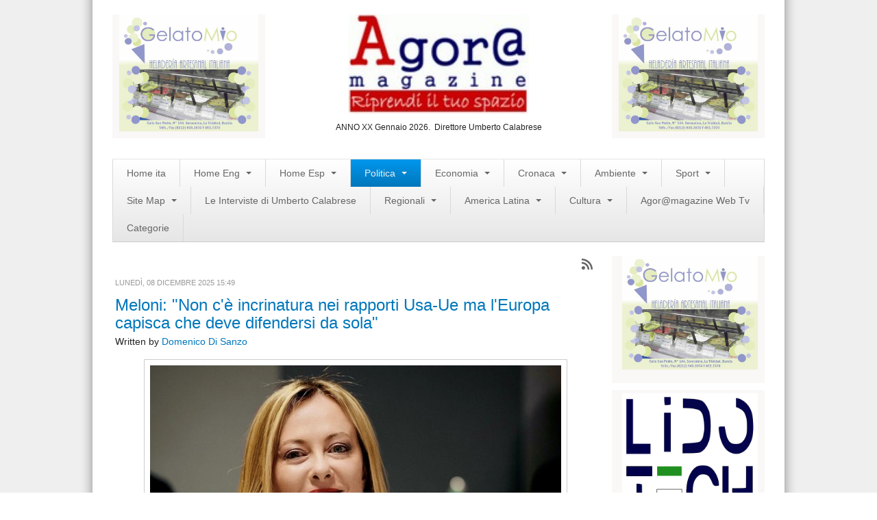

--- FILE ---
content_type: text/html; charset=utf-8
request_url: https://www.agoramagazine.it/index.php?option=com_k2&view=itemlist&layout=category&Itemid=483
body_size: 13348
content:

<!DOCTYPE html>
<html prefix="og: http://ogp.me/ns#" lang="it-it" dir="ltr" class='com_k2 view-itemlist layout-category itemid-483 j31 mm-hover'>

  <head>
    <meta http-equiv="content-type" content="text/html; charset=utf-8" />
	<meta property="og:url" content="https://www.agoramagazine.it/index.php?option=com_k2&amp;view=itemlist&amp;layout=category&amp;Itemid=483" />
	<meta property="og:title" content="Politica" />
	<meta property="og:type" content="website" />
	<meta name="generator" content="Joomla! - Open Source Content Management" />
	<title>Politica</title>
	<link href="/index.php?option=com_k2&amp;view=itemlist&amp;layout=category&amp;Itemid=483&amp;format=feed&amp;type=rss" rel="alternate" type="application/rss+xml" title="RSS 2.0" />
	<link href="/index.php?option=com_k2&amp;view=itemlist&amp;layout=category&amp;Itemid=483&amp;format=feed&amp;type=atom" rel="alternate" type="application/atom+xml" title="Atom 1.0" />
	<link href="/templates/magazine_pro_3x_responsive/favicon.ico" rel="shortcut icon" type="image/vnd.microsoft.icon" />
	<link href="/templates/system/css/system.css" rel="stylesheet" type="text/css" />
	<link href="/templates/magazine_pro_3x_responsive/css/themes/magazinepro/bootstrap.css" rel="stylesheet" type="text/css" />
	<link href="/templates/magazine_pro_3x_responsive/css/themes/magazinepro/template.css" rel="stylesheet" type="text/css" />
	<link href="/templates/magazine_pro_3x_responsive/css/themes/magazinepro/bootstrap-responsive.css" rel="stylesheet" type="text/css" />
	<link href="/templates/magazine_pro_3x_responsive/css/themes/magazinepro/template-responsive.css" rel="stylesheet" type="text/css" />
	<link href="/templates/magazine_pro_3x_responsive/css/themes/magazinepro/megamenu.css" rel="stylesheet" type="text/css" />
	<link href="/templates/magazine_pro_3x_responsive/css/themes/magazinepro/megamenu-responsive.css" rel="stylesheet" type="text/css" />
	<link href="/templates/magazine_pro_3x_responsive/css/themes/magazinepro/off-canvas.css" rel="stylesheet" type="text/css" />
	<link href="/templates/magazine_pro_3x_responsive/css/custom.css" rel="stylesheet" type="text/css" />
	<script src="/media/jui/js/jquery.min.js?237a2747f60238443a3f8793fa10f717" type="text/javascript"></script>
	<script src="/media/k2/assets/js/k2.frontend.js?v2.7.0&amp;sitepath=/" type="text/javascript"></script>
	<script src="/media/jui/js/jquery-noconflict.js?237a2747f60238443a3f8793fa10f717" type="text/javascript"></script>
	<script src="/media/jui/js/jquery-migrate.min.js?237a2747f60238443a3f8793fa10f717" type="text/javascript"></script>
	<script src="/plugins/system/t3/base/bootstrap/js/bootstrap.js" type="text/javascript"></script>
	<script src="/plugins/system/t3/base/js/jquery.tap.min.js" type="text/javascript"></script>
	<script src="/plugins/system/t3/base/js/off-canvas.js" type="text/javascript"></script>
	<script src="/plugins/system/t3/base/js/script.js" type="text/javascript"></script>
	<script src="/plugins/system/t3/base/js/menu.js" type="text/javascript"></script>
	<script src="/plugins/system/t3/base/js/responsive.js" type="text/javascript"></script>

    
<!-- META FOR IOS & HANDHELD -->
<meta name="viewport" content="width=device-width, initial-scale=1.0, maximum-scale=1.0, user-scalable=no"/>
<meta name="HandheldFriendly" content="true" />
<meta name="apple-mobile-web-app-capable" content="YES" />
<!-- //META FOR IOS & HANDHELD -->





<!-- Le HTML5 shim, for IE6-8 support of HTML5 elements -->
<!--[if lt IE 9]>
<script src="//html5shim.googlecode.com/svn/trunk/html5.js"></script>
<![endif]-->

<!-- For IE6-8 support of media query -->
<!--[if lt IE 9]>
<script type="text/javascript" src="/plugins/system/t3/base/js/respond.min.js"></script>
<![endif]-->

<!-- You can add Google Analytics here-->
<script>
jQuery(window).load(function() {
jQuery('a[rel="tooltip"]').tooltip();
})
</script>
  </head>

  <body>

    
<!-- HEADER -->
<header id="t3-header" class="container t3-header">
  <!-- BANNERTOP -->
      <div class="banner-top">     
        
      </div>  
  <!-- //BANNERTOP -->
 <div class="row">
  <div class="span3 t3respon" data-mobile="hidden-mobile">     
        

<div class="custom normal"  >
	<p><a href="https://www.facebook.com/Gelato-Mio-61777782152/?fref=ts"><img src="/images/Banner-Gelato-mio.jpg" alt="" width="307" height="257" /></a></p></div>

      </div> 
      <div class="span6">     
        

<div class="custom"  >
	<p><img src="/images/banners/logoagora_245x135 (Copia) (Copia).jpg" alt="" width="264" height="125" style="display: block; margin-left: auto; margin-right: auto;" /></p>
<p style="margin-bottom: 0.0001pt; line-height: normal; text-align: center;"><span style="font-size: 9pt; font-family: arial, helvetica, sans-serif;">ANNO XX Gennaio 2026.&nbsp; Direttore Umberto Calabrese</span></p></div>

      </div> 
      <div class="span3 banner-top-right t3respon" data-mobile="hidden-mobile">     
        

<div class="custom normal"  >
	<p><a href="https://www.facebook.com/Gelato-Mio-61777782152/?fref=ts"><img src="/images/Banner-Gelato-mio.jpg" alt="" width="307" height="257" /></a></p></div>

      </div> 
      
      </div> 
  
  
</header>
<!-- //HEADER -->
    
    
<!-- MAIN NAVIGATION sostituito la classe wrap con la classe container nella riga qui sotto per non avere il menu largo tutta la pagina-->
<nav id="t3-mainnav" class="container t3-mainnav navbar-collapse-fixed-top">
  <div class="container navbar">
    <div class="navbar-inner">
    
      <button type="button" class="btn btn-navbar" data-toggle="collapse" data-target=".nav-collapse">
        <i class="icon-reorder"></i>
      </button>

      <div class="nav-collapse collapse always-show">
              <div  class="t3-megamenu animate fading"  data-duration="400" data-responsive="true">
<ul class="nav navbar-nav level0">
<li  data-id="435" data-level="1">
<a class="" href="/index.php?option=com_k2&amp;view=latest&amp;layout=latest&amp;Itemid=435"   data-target="#">Home ita </a>
</li>
<li class="dropdown mega" data-id="533" data-level="1">
<a class=" dropdown-toggle" href="/index.php?option=com_k2&amp;view=latest&amp;layout=latest&amp;Itemid=533"   data-target="#" data-toggle="dropdown">Home Eng <b class="caret"></b></a>
<div class="nav-child dropdown-menu mega-dropdown-menu"  ><div class="mega-dropdown-inner">
<div class="row-fluid">
<div class="span12 mega-col-nav" data-width="12"><div class="mega-inner">
<ul class="mega-nav level1">
<li  data-id="709" data-level="2">
<a class="" href="/index.php?option=com_k2&amp;view=itemlist&amp;layout=category&amp;task=category&amp;id=306&amp;Itemid=709"   data-target="#">Politics </a>
</li>
<li  data-id="739" data-level="2">
<a class="" href="/index.php?option=com_k2&amp;view=itemlist&amp;layout=category&amp;task=category&amp;id=310&amp;Itemid=739"   data-target="#">Sport </a>
</li>
<li  data-id="740" data-level="2">
<a class="" href="/index.php?option=com_k2&amp;view=itemlist&amp;layout=category&amp;task=category&amp;id=308&amp;Itemid=740"   data-target="#">Business </a>
</li>
<li  data-id="741" data-level="2">
<a class="" href="/index.php?option=com_k2&amp;view=itemlist&amp;layout=category&amp;task=category&amp;id=309&amp;Itemid=741"   data-target="#">World </a>
</li>
<li  data-id="742" data-level="2">
<a class="" href="/index.php?option=com_k2&amp;view=itemlist&amp;layout=category&amp;task=category&amp;id=317&amp;Itemid=742"   data-target="#">Art </a>
</li>
<li  data-id="743" data-level="2">
<a class="" href="/index.php?option=com_k2&amp;view=itemlist&amp;layout=category&amp;task=category&amp;id=316&amp;Itemid=743"   data-target="#">Latin America </a>
</li>
<li  data-id="744" data-level="2">
<a class="" href="/index.php?option=com_k2&amp;view=itemlist&amp;layout=category&amp;task=category&amp;id=307&amp;Itemid=744"   data-target="#">People </a>
</li>
</ul>
</div></div>
</div>
</div></div>
</li>
<li class="dropdown mega" data-id="534" data-level="1">
<a class=" dropdown-toggle" href="/index.php?option=com_k2&amp;view=latest&amp;layout=latest&amp;Itemid=534"   data-target="#" data-toggle="dropdown">Home Esp <b class="caret"></b></a>
<div class="nav-child dropdown-menu mega-dropdown-menu"  ><div class="mega-dropdown-inner">
<div class="row-fluid">
<div class="span12 mega-col-nav" data-width="12"><div class="mega-inner">
<ul class="mega-nav level1">
<li  data-id="708" data-level="2">
<a class="" href="/index.php?option=com_k2&amp;view=itemlist&amp;layout=category&amp;task=category&amp;id=314&amp;Itemid=708"   data-target="#">Mùsica </a>
</li>
<li  data-id="729" data-level="2">
<a class="" href="/index.php?option=com_k2&amp;view=itemlist&amp;layout=category&amp;task=category&amp;id=297&amp;Itemid=729"   data-target="#">Política </a>
</li>
<li  data-id="730" data-level="2">
<a class="" href="/index.php?option=com_k2&amp;view=itemlist&amp;layout=category&amp;task=category&amp;id=298&amp;Itemid=730"   data-target="#">Sociedad </a>
</li>
<li class="dropdown-submenu mega" data-id="731" data-level="2">
<a class="" href="/index.php?option=com_k2&amp;view=itemlist&amp;layout=category&amp;task=category&amp;id=302&amp;Itemid=731"   data-target="#">Cultura </a>
<div class="nav-child dropdown-menu mega-dropdown-menu"  ><div class="mega-dropdown-inner">
<div class="row-fluid">
<div class="span12 mega-col-nav" data-width="12"><div class="mega-inner">
<ul class="mega-nav level2">
<li  data-id="734" data-level="3">
<a class="" href="/index.php?option=com_k2&amp;view=itemlist&amp;layout=category&amp;task=category&amp;id=301&amp;Itemid=734"   data-target="#">Arte </a>
</li>
<li  data-id="735" data-level="3">
<a class="" href="/index.php?option=com_k2&amp;view=itemlist&amp;layout=category&amp;task=category&amp;id=300&amp;Itemid=735"   data-target="#">Teatro </a>
</li>
</ul>
</div></div>
</div>
</div></div>
</li>
<li  data-id="732" data-level="2">
<a class="" href="/index.php?option=com_k2&amp;view=itemlist&amp;layout=category&amp;task=category&amp;id=299&amp;Itemid=732"   data-target="#">Cine </a>
</li>
<li  data-id="733" data-level="2">
<a class="" href="/index.php?option=com_k2&amp;view=itemlist&amp;layout=category&amp;task=category&amp;id=303&amp;Itemid=733"   data-target="#">Desportes </a>
</li>
<li  data-id="736" data-level="2">
<a class="" href="/index.php?option=com_k2&amp;view=itemlist&amp;layout=category&amp;task=category&amp;id=304&amp;Itemid=736"   data-target="#">Negocios </a>
</li>
<li  data-id="737" data-level="2">
<a class="" href="/index.php?option=com_k2&amp;view=itemlist&amp;layout=category&amp;task=category&amp;id=315&amp;Itemid=737"   data-target="#">Turismo </a>
</li>
<li  data-id="738" data-level="2">
<a class="" href="/index.php?option=com_k2&amp;view=itemlist&amp;layout=category&amp;task=category&amp;id=305&amp;Itemid=738"   data-target="#">Gastronomia </a>
</li>
</ul>
</div></div>
</div>
</div></div>
</li>
<li class="current active dropdown mega" data-id="483" data-level="1">
<a class=" dropdown-toggle" href="/index.php?option=com_k2&amp;view=itemlist&amp;layout=category&amp;Itemid=483"   data-target="#" data-toggle="dropdown">Politica <b class="caret"></b></a>
<div class="nav-child dropdown-menu mega-dropdown-menu"  ><div class="mega-dropdown-inner">
<div class="row-fluid">
<div class="span12 mega-col-nav" data-width="12"><div class="mega-inner">
<ul class="mega-nav level1">
<li  data-id="484" data-level="2">
<a class="" href="/index.php?option=com_k2&amp;view=itemlist&amp;layout=category&amp;task=category&amp;id=80&amp;Itemid=484"   data-target="#">Estera </a>
</li>
<li  data-id="485" data-level="2">
<a class="" href="/index.php?option=com_k2&amp;view=itemlist&amp;layout=category&amp;task=category&amp;id=81&amp;Itemid=485"   data-target="#">Nazionale </a>
</li>
<li  data-id="487" data-level="2">
<a class="" href="/index.php?option=com_content&amp;view=category&amp;layout=blog&amp;id=96&amp;Itemid=487"   data-target="#">Slideshow </a>
</li>
</ul>
</div></div>
</div>
</div></div>
</li>
<li class="dropdown mega" data-id="491" data-level="1">
<a class=" dropdown-toggle" href="/index.php?option=com_k2&amp;view=itemlist&amp;layout=category&amp;task=category&amp;id=82&amp;Itemid=491"   data-target="#" data-toggle="dropdown">Economia <b class="caret"></b></a>
<div class="nav-child dropdown-menu mega-dropdown-menu"  ><div class="mega-dropdown-inner">
<div class="row-fluid">
<div class="span12 mega-col-nav" data-width="12"><div class="mega-inner">
<ul class="mega-nav level1">
<li  data-id="723" data-level="2">
<a class="" href="/index.php?option=com_k2&amp;view=itemlist&amp;layout=category&amp;task=category&amp;id=95&amp;Itemid=723"   data-target="#">Lavoro </a>
</li>
</ul>
</div></div>
</div>
</div></div>
</li>
<li class="dropdown mega" data-id="492" data-level="1">
<a class=" dropdown-toggle" href="/index.php?option=com_k2&amp;view=itemlist&amp;layout=category&amp;task=category&amp;id=83&amp;Itemid=492"   data-target="#" data-toggle="dropdown">Cronaca <b class="caret"></b></a>
<div class="nav-child dropdown-menu mega-dropdown-menu"  ><div class="mega-dropdown-inner">
</div></div>
</li>
<li class="dropdown mega" data-id="494" data-level="1">
<a class=" dropdown-toggle" href="/index.php?option=com_k2&amp;view=itemlist&amp;layout=category&amp;task=category&amp;id=89&amp;Itemid=494"   data-target="#" data-toggle="dropdown">Ambiente <b class="caret"></b></a>
<div class="nav-child dropdown-menu mega-dropdown-menu"  ><div class="mega-dropdown-inner">
<div class="row-fluid">
<div class="span12 mega-col-nav" data-width="12"><div class="mega-inner">
<ul class="mega-nav level1">
<li  data-id="555" data-level="2">
<a class="" href="/index.php?option=com_k2&amp;view=itemlist&amp;layout=category&amp;task=category&amp;id=285&amp;Itemid=555"   data-target="#">Rifiuti </a>
</li>
<li  data-id="718" data-level="2">
<a class="" href="/index.php?option=com_k2&amp;view=itemlist&amp;layout=category&amp;task=category&amp;id=287&amp;Itemid=718"   data-target="#">Ecosistemi </a>
</li>
<li  data-id="719" data-level="2">
<a class="" href="/index.php?option=com_k2&amp;view=itemlist&amp;layout=category&amp;task=category&amp;id=323&amp;Itemid=719"   data-target="#">News Ambiente </a>
</li>
<li  data-id="721" data-level="2">
<a class="" href="/index.php?option=com_k2&amp;view=itemlist&amp;layout=category&amp;task=category&amp;id=286&amp;Itemid=721"   data-target="#">Energia </a>
</li>
<li  data-id="722" data-level="2">
<a class="" href="/index.php?option=com_k2&amp;view=itemlist&amp;layout=category&amp;task=category&amp;id=289&amp;Itemid=722"   data-target="#">Approfondimenti </a>
</li>
</ul>
</div></div>
</div>
</div></div>
</li>
<li class="dropdown mega" data-id="495" data-level="1">
<a class=" dropdown-toggle" href="/index.php?option=com_k2&amp;view=itemlist&amp;layout=category&amp;task=category&amp;id=138&amp;Itemid=495"   data-target="#" data-toggle="dropdown">Sport <b class="caret"></b></a>
<div class="nav-child dropdown-menu mega-dropdown-menu"  ><div class="mega-dropdown-inner">
<div class="row-fluid">
<div class="span12 mega-col-nav" data-width="12"><div class="mega-inner">
<ul class="mega-nav level1">
<li  data-id="556" data-level="2">
<a class="" href="/index.php?option=com_k2&amp;view=itemlist&amp;layout=category&amp;task=category&amp;id=91&amp;Itemid=556"   data-target="#">Calcio </a>
</li>
<li  data-id="557" data-level="2">
<a class="" href="/index.php?option=com_k2&amp;view=itemlist&amp;layout=category&amp;task=category&amp;id=92&amp;Itemid=557"   data-target="#">Nuoto </a>
</li>
<li  data-id="558" data-level="2">
<a class="" href="/index.php?option=com_k2&amp;view=itemlist&amp;layout=category&amp;task=category&amp;id=93&amp;Itemid=558"   data-target="#">Moto Gp </a>
</li>
<li  data-id="559" data-level="2">
<a class="" href="/index.php?option=com_k2&amp;view=itemlist&amp;layout=category&amp;task=category&amp;id=94&amp;Itemid=559"   data-target="#">Formula 1 </a>
</li>
<li  data-id="560" data-level="2">
<a class="" href="/index.php?option=com_k2&amp;view=itemlist&amp;layout=category&amp;task=category&amp;id=148&amp;Itemid=560"   data-target="#">Ginnastica </a>
</li>
<li  data-id="561" data-level="2">
<a class="" href="/index.php?option=com_k2&amp;view=itemlist&amp;layout=category&amp;task=category&amp;id=149&amp;Itemid=561"   data-target="#">Volo Libero </a>
</li>
<li  data-id="717" data-level="2">
<a class="" href="/index.php?option=com_k2&amp;view=itemlist&amp;layout=category&amp;task=category&amp;id=322&amp;Itemid=717"   data-target="#">Boxe </a>
</li>
</ul>
</div></div>
</div>
</div></div>
</li>
<li class="dropdown mega" data-id="294" data-level="1">
<a class=" dropdown-toggle" href="/index.php?option=com_content&amp;view=article&amp;id=42&amp;Itemid=294"   data-target="#" data-toggle="dropdown">Site Map <b class="caret"></b></a>
<div class="nav-child dropdown-menu mega-dropdown-menu"  ><div class="mega-dropdown-inner">
<div class="row-fluid">
<div class="span12 mega-col-nav" data-width="12"><div class="mega-inner">
<ul class="mega-nav level1">
<li  data-id="290" data-level="2">
<a class="" href="/index.php?option=com_content&amp;view=categories&amp;id=0&amp;Itemid=290"   data-target="#">Articles </a>
</li>
<li  data-id="438" data-level="2">
<a class="" href="/index.php?option=com_weblinks&amp;view=categories&amp;id=0&amp;Itemid=438"   data-target="#">Weblinks </a>
</li>
<li  data-id="439" data-level="2">
<a class="" href="/index.php?option=com_contact&amp;view=categories&amp;id=0&amp;Itemid=439"   data-target="#">Contacts </a>
</li>
</ul>
</div></div>
</div>
</div></div>
</li>
<li  data-id="562" data-level="1">
<a class="" href="/index.php?option=com_k2&amp;view=itemlist&amp;layout=category&amp;task=category&amp;id=147&amp;Itemid=562"   data-target="#">Le Interviste di Umberto Calabrese </a>
</li>
<li class="dropdown mega" data-id="564" data-level="1">
<a class=" dropdown-toggle" href="/index.php?option=com_k2&amp;view=itemlist&amp;layout=category&amp;Itemid=564"   data-target="#" data-toggle="dropdown">Regionali <b class="caret"></b></a>
<div class="nav-child dropdown-menu mega-dropdown-menu"  ><div class="mega-dropdown-inner">
<div class="row-fluid">
<div class="span12 mega-col-nav" data-width="12"><div class="mega-inner">
<ul class="mega-nav level1">
<li class="dropdown-submenu mega" data-id="567" data-level="2">
<a class="" href="/index.php?option=com_k2&amp;view=itemlist&amp;layout=category&amp;task=category&amp;id=154&amp;Itemid=567"   data-target="#">Abruzzo </a>
<div class="nav-child dropdown-menu mega-dropdown-menu"  ><div class="mega-dropdown-inner">
<div class="row-fluid">
<div class="span12 mega-col-nav" data-width="12"><div class="mega-inner">
<ul class="mega-nav level2">
<li  data-id="568" data-level="3">
<a class="" href="/index.php?option=com_k2&amp;view=itemlist&amp;layout=category&amp;task=category&amp;id=155&amp;Itemid=568"   data-target="#">Aquila </a>
</li>
<li  data-id="571" data-level="3">
<a class="" href="/index.php?option=com_k2&amp;view=itemlist&amp;layout=category&amp;task=category&amp;id=158&amp;Itemid=571"   data-target="#">Teramo </a>
</li>
<li  data-id="569" data-level="3">
<a class="" href="/index.php?option=com_k2&amp;view=itemlist&amp;layout=category&amp;task=category&amp;id=156&amp;Itemid=569"   data-target="#">Chieti </a>
</li>
<li  data-id="570" data-level="3">
<a class="" href="/index.php?option=com_k2&amp;view=itemlist&amp;layout=category&amp;task=category&amp;id=157&amp;Itemid=570"   data-target="#">Pescara </a>
</li>
</ul>
</div></div>
</div>
</div></div>
</li>
<li class="dropdown-submenu mega" data-id="572" data-level="2">
<a class="" href="/index.php?option=com_k2&amp;view=itemlist&amp;layout=category&amp;task=category&amp;id=159&amp;Itemid=572"   data-target="#">Basilicata </a>
<div class="nav-child dropdown-menu mega-dropdown-menu"  ><div class="mega-dropdown-inner">
<div class="row-fluid">
<div class="span12 mega-col-nav" data-width="12"><div class="mega-inner">
<ul class="mega-nav level2">
<li  data-id="573" data-level="3">
<a class="" href="/index.php?option=com_k2&amp;view=itemlist&amp;layout=category&amp;task=category&amp;id=160&amp;Itemid=573"   data-target="#">Matera </a>
</li>
<li  data-id="574" data-level="3">
<a class="" href="/index.php?option=com_k2&amp;view=itemlist&amp;layout=category&amp;task=category&amp;id=161&amp;Itemid=574"   data-target="#">Potenza </a>
</li>
</ul>
</div></div>
</div>
</div></div>
</li>
<li class="dropdown-submenu mega" data-id="581" data-level="2">
<a class="" href="/index.php?option=com_k2&amp;view=itemlist&amp;layout=category&amp;task=category&amp;id=168&amp;Itemid=581"   data-target="#">Campania </a>
<div class="nav-child dropdown-menu mega-dropdown-menu"  ><div class="mega-dropdown-inner">
<div class="row-fluid">
<div class="span12 mega-col-nav" data-width="12"><div class="mega-inner">
<ul class="mega-nav level2">
<li  data-id="582" data-level="3">
<a class="" href="/index.php?option=com_k2&amp;view=itemlist&amp;layout=category&amp;task=category&amp;id=169&amp;Itemid=582"   data-target="#">Avellino </a>
</li>
<li  data-id="583" data-level="3">
<a class="" href="/index.php?option=com_k2&amp;view=itemlist&amp;layout=category&amp;task=category&amp;id=170&amp;Itemid=583"   data-target="#">Benevento </a>
</li>
<li  data-id="584" data-level="3">
<a class="" href="/index.php?option=com_k2&amp;view=itemlist&amp;layout=category&amp;task=category&amp;id=171&amp;Itemid=584"   data-target="#">Caserta </a>
</li>
<li  data-id="585" data-level="3">
<a class="" href="/index.php?option=com_k2&amp;view=itemlist&amp;layout=category&amp;task=category&amp;id=172&amp;Itemid=585"   data-target="#">Napoli </a>
</li>
<li  data-id="586" data-level="3">
<a class="" href="/index.php?option=com_k2&amp;view=itemlist&amp;layout=category&amp;task=category&amp;id=173&amp;Itemid=586"   data-target="#">Salerno </a>
</li>
</ul>
</div></div>
</div>
</div></div>
</li>
<li class="dropdown-submenu mega" data-id="575" data-level="2">
<a class="" href="/index.php?option=com_k2&amp;view=itemlist&amp;layout=category&amp;task=category&amp;id=162&amp;Itemid=575"   data-target="#">Calabria </a>
<div class="nav-child dropdown-menu mega-dropdown-menu"  ><div class="mega-dropdown-inner">
<div class="row-fluid">
<div class="span12 mega-col-nav" data-width="12"><div class="mega-inner">
<ul class="mega-nav level2">
<li  data-id="576" data-level="3">
<a class="" href="/index.php?option=com_k2&amp;view=itemlist&amp;layout=category&amp;task=category&amp;id=163&amp;Itemid=576"   data-target="#">Catanzaro </a>
</li>
<li  data-id="577" data-level="3">
<a class="" href="/index.php?option=com_k2&amp;view=itemlist&amp;layout=category&amp;task=category&amp;id=164&amp;Itemid=577"   data-target="#">Cosenza </a>
</li>
<li  data-id="578" data-level="3">
<a class="" href="/index.php?option=com_k2&amp;view=itemlist&amp;layout=category&amp;task=category&amp;id=165&amp;Itemid=578"   data-target="#">Crotone </a>
</li>
<li  data-id="579" data-level="3">
<a class="" href="/index.php?option=com_k2&amp;view=itemlist&amp;layout=category&amp;task=category&amp;id=166&amp;Itemid=579"   data-target="#">Reggio Calabria </a>
</li>
<li  data-id="580" data-level="3">
<a class="" href="/index.php?option=com_k2&amp;view=itemlist&amp;layout=category&amp;task=category&amp;id=167&amp;Itemid=580"   data-target="#">Vibo Valentia </a>
</li>
</ul>
</div></div>
</div>
</div></div>
</li>
<li class="dropdown-submenu mega" data-id="587" data-level="2">
<a class="" href="/index.php?option=com_k2&amp;view=itemlist&amp;layout=category&amp;task=category&amp;id=174&amp;Itemid=587"   data-target="#">Emilia Romagna </a>
<div class="nav-child dropdown-menu mega-dropdown-menu"  ><div class="mega-dropdown-inner">
<div class="row-fluid">
<div class="span12 mega-col-nav" data-width="12"><div class="mega-inner">
<ul class="mega-nav level2">
<li  data-id="588" data-level="3">
<a class="" href="/index.php?option=com_k2&amp;view=itemlist&amp;layout=category&amp;task=category&amp;id=175&amp;Itemid=588"   data-target="#">Bologna </a>
</li>
<li  data-id="589" data-level="3">
<a class="" href="/index.php?option=com_k2&amp;view=itemlist&amp;layout=category&amp;task=category&amp;id=176&amp;Itemid=589"   data-target="#">Ferrara </a>
</li>
<li  data-id="590" data-level="3">
<a class="" href="/index.php?option=com_k2&amp;view=itemlist&amp;layout=category&amp;task=category&amp;id=177&amp;Itemid=590"   data-target="#">Forli-Cesena </a>
</li>
<li  data-id="592" data-level="3">
<a class="" href="/index.php?option=com_k2&amp;view=itemlist&amp;layout=category&amp;task=category&amp;id=179&amp;Itemid=592"   data-target="#">Parma </a>
</li>
<li  data-id="593" data-level="3">
<a class="" href="/index.php?option=com_k2&amp;view=itemlist&amp;layout=category&amp;task=category&amp;id=180&amp;Itemid=593"   data-target="#">Piacenza </a>
</li>
<li  data-id="591" data-level="3">
<a class="" href="/index.php?option=com_k2&amp;view=itemlist&amp;layout=category&amp;task=category&amp;id=178&amp;Itemid=591"   data-target="#">Modena  </a>
</li>
<li  data-id="594" data-level="3">
<a class="" href="/index.php?option=com_k2&amp;view=itemlist&amp;layout=category&amp;task=category&amp;id=181&amp;Itemid=594"   data-target="#">Ravenna </a>
</li>
<li  data-id="596" data-level="3">
<a class="" href="/index.php?option=com_k2&amp;view=itemlist&amp;layout=category&amp;task=category&amp;id=183&amp;Itemid=596"   data-target="#">Rimini </a>
</li>
<li  data-id="595" data-level="3">
<a class="" href="/index.php?option=com_k2&amp;view=itemlist&amp;layout=category&amp;task=category&amp;id=182&amp;Itemid=595"   data-target="#">Reggio Emilia </a>
</li>
</ul>
</div></div>
</div>
</div></div>
</li>
<li class="dropdown-submenu mega" data-id="597" data-level="2">
<a class="" href="/index.php?option=com_k2&amp;view=itemlist&amp;layout=category&amp;task=category&amp;id=184&amp;Itemid=597"   data-target="#">Friuli Venezia Giulia </a>
<div class="nav-child dropdown-menu mega-dropdown-menu"  ><div class="mega-dropdown-inner">
<div class="row-fluid">
<div class="span12 mega-col-nav" data-width="12"><div class="mega-inner">
<ul class="mega-nav level2">
<li  data-id="598" data-level="3">
<a class="" href="/index.php?option=com_k2&amp;view=itemlist&amp;layout=category&amp;task=category&amp;id=185&amp;Itemid=598"   data-target="#">Gorizia </a>
</li>
<li  data-id="601" data-level="3">
<a class="" href="/index.php?option=com_k2&amp;view=itemlist&amp;layout=category&amp;Itemid=601"   data-target="#">Udine </a>
</li>
<li  data-id="600" data-level="3">
<a class="" href="/index.php?option=com_k2&amp;view=itemlist&amp;layout=category&amp;task=category&amp;id=187&amp;Itemid=600"   data-target="#">Trieste </a>
</li>
<li  data-id="599" data-level="3">
<a class="" href="/index.php?option=com_k2&amp;view=itemlist&amp;layout=category&amp;task=category&amp;id=186&amp;Itemid=599"   data-target="#">Pordenone </a>
</li>
</ul>
</div></div>
</div>
</div></div>
</li>
<li class="dropdown-submenu mega" data-id="602" data-level="2">
<a class="" href="/index.php?option=com_k2&amp;view=itemlist&amp;layout=category&amp;task=category&amp;id=189&amp;Itemid=602"   data-target="#">Lazio </a>
<div class="nav-child dropdown-menu mega-dropdown-menu"  ><div class="mega-dropdown-inner">
<div class="row-fluid">
<div class="span12 mega-col-nav" data-width="12"><div class="mega-inner">
<ul class="mega-nav level2">
<li  data-id="603" data-level="3">
<a class="" href="/index.php?option=com_k2&amp;view=itemlist&amp;layout=category&amp;task=category&amp;id=191&amp;Itemid=603"   data-target="#">Latina </a>
</li>
<li  data-id="605" data-level="3">
<a class="" href="/index.php?option=com_k2&amp;view=itemlist&amp;layout=category&amp;task=category&amp;id=192&amp;Itemid=605"   data-target="#">Rieti </a>
</li>
<li  data-id="604" data-level="3">
<a class="" href="/index.php?option=com_k2&amp;view=itemlist&amp;layout=category&amp;task=category&amp;id=190&amp;Itemid=604"   data-target="#">Frosinone </a>
</li>
<li  data-id="606" data-level="3">
<a class="" href="/index.php?option=com_k2&amp;view=itemlist&amp;layout=category&amp;task=category&amp;id=193&amp;Itemid=606"   data-target="#">Roma </a>
</li>
<li  data-id="607" data-level="3">
<a class="" href="/index.php?option=com_k2&amp;view=itemlist&amp;layout=category&amp;task=category&amp;id=194&amp;Itemid=607"   data-target="#">Viterbo </a>
</li>
</ul>
</div></div>
</div>
</div></div>
</li>
<li class="dropdown-submenu mega" data-id="608" data-level="2">
<a class="" href="/index.php?option=com_k2&amp;view=itemlist&amp;layout=category&amp;Itemid=608"   data-target="#">Liguria </a>
<div class="nav-child dropdown-menu mega-dropdown-menu"  ><div class="mega-dropdown-inner">
<div class="row-fluid">
<div class="span12 mega-col-nav" data-width="12"><div class="mega-inner">
<ul class="mega-nav level2">
<li  data-id="609" data-level="3">
<a class="" href="/index.php?option=com_k2&amp;view=itemlist&amp;layout=category&amp;task=category&amp;id=196&amp;Itemid=609"   data-target="#">Genova </a>
</li>
<li  data-id="611" data-level="3">
<a class="" href="/index.php?option=com_k2&amp;view=itemlist&amp;layout=category&amp;task=category&amp;id=199&amp;Itemid=611"   data-target="#">Savona </a>
</li>
<li  data-id="610" data-level="3">
<a class="" href="/index.php?option=com_k2&amp;view=itemlist&amp;layout=category&amp;task=category&amp;id=197&amp;Itemid=610"   data-target="#">Imperia </a>
</li>
</ul>
</div></div>
</div>
</div></div>
</li>
<li class="dropdown-submenu mega" data-id="612" data-level="2">
<a class="" href="/index.php?option=com_k2&amp;view=itemlist&amp;layout=category&amp;task=category&amp;id=200&amp;Itemid=612"   data-target="#">Lombardia </a>
<div class="nav-child dropdown-menu mega-dropdown-menu"  ><div class="mega-dropdown-inner">
<div class="row-fluid">
<div class="span12 mega-col-nav" data-width="12"><div class="mega-inner">
<ul class="mega-nav level2">
<li  data-id="613" data-level="3">
<a class="" href="/index.php?option=com_k2&amp;view=itemlist&amp;layout=category&amp;task=category&amp;id=201&amp;Itemid=613"   data-target="#">Bergamo </a>
</li>
<li  data-id="614" data-level="3">
<a class="" href="/index.php?option=com_k2&amp;view=itemlist&amp;layout=category&amp;task=category&amp;id=202&amp;Itemid=614"   data-target="#">Brescia </a>
</li>
<li  data-id="615" data-level="3">
<a class="" href="/index.php?option=com_k2&amp;view=itemlist&amp;layout=category&amp;task=category&amp;id=203&amp;Itemid=615"   data-target="#">Como </a>
</li>
<li  data-id="616" data-level="3">
<a class="" href="/index.php?option=com_k2&amp;view=itemlist&amp;layout=category&amp;task=category&amp;id=204&amp;Itemid=616"   data-target="#">Cremona </a>
</li>
<li  data-id="618" data-level="3">
<a class="" href="/index.php?option=com_k2&amp;view=itemlist&amp;layout=category&amp;Itemid=618"   data-target="#">Lodi </a>
</li>
<li  data-id="617" data-level="3">
<a class="" href="/index.php?option=com_k2&amp;view=itemlist&amp;layout=category&amp;task=category&amp;id=205&amp;Itemid=617"   data-target="#">Lecco </a>
</li>
<li  data-id="619" data-level="3">
<a class="" href="/index.php?option=com_k2&amp;view=itemlist&amp;layout=category&amp;Itemid=619"   data-target="#">Mantova </a>
</li>
<li  data-id="620" data-level="3">
<a class="" href="/index.php?option=com_k2&amp;view=itemlist&amp;layout=category&amp;task=category&amp;id=208&amp;Itemid=620"   data-target="#">Milano </a>
</li>
<li  data-id="621" data-level="3">
<a class="" href="/index.php?option=com_k2&amp;view=itemlist&amp;layout=category&amp;task=category&amp;id=209&amp;Itemid=621"   data-target="#">Monza e Brianza </a>
</li>
<li  data-id="622" data-level="3">
<a class="" href="/index.php?option=com_k2&amp;view=itemlist&amp;layout=category&amp;task=category&amp;id=210&amp;Itemid=622"   data-target="#">Pavia </a>
</li>
<li  data-id="623" data-level="3">
<a class="" href="/index.php?option=com_k2&amp;view=itemlist&amp;layout=category&amp;Itemid=623"   data-target="#">Sondrio </a>
</li>
<li  data-id="624" data-level="3">
<a class="" href="/index.php?option=com_k2&amp;view=itemlist&amp;layout=category&amp;task=category&amp;id=212&amp;Itemid=624"   data-target="#">Varese </a>
</li>
<li  data-id="625" data-level="3">
<a class="" href="/index.php?option=com_k2&amp;view=itemlist&amp;layout=category&amp;task=category&amp;id=216&amp;Itemid=625"   data-target="#">Fermo </a>
</li>
</ul>
</div></div>
</div>
</div></div>
</li>
<li class="dropdown-submenu mega" data-id="626" data-level="2">
<a class="" href="/index.php?option=com_k2&amp;view=itemlist&amp;layout=category&amp;task=category&amp;id=213&amp;Itemid=626"   data-target="#">Marche </a>
<div class="nav-child dropdown-menu mega-dropdown-menu"  ><div class="mega-dropdown-inner">
<div class="row-fluid">
<div class="span12 mega-col-nav" data-width="12"><div class="mega-inner">
<ul class="mega-nav level2">
<li  data-id="627" data-level="3">
<a class="" href="/index.php?option=com_k2&amp;view=itemlist&amp;layout=category&amp;task=category&amp;id=214&amp;Itemid=627"   data-target="#">Ancona </a>
</li>
<li  data-id="628" data-level="3">
<a class="" href="/index.php?option=com_k2&amp;view=itemlist&amp;layout=category&amp;Itemid=628"   data-target="#">Macerata </a>
</li>
<li  data-id="629" data-level="3">
<a class="" href="/index.php?option=com_k2&amp;view=itemlist&amp;layout=category&amp;task=category&amp;id=218&amp;Itemid=629"   data-target="#">Pesaro e Urbino </a>
</li>
<li  data-id="630" data-level="3">
<a class="" href="/index.php?option=com_k2&amp;view=itemlist&amp;layout=category&amp;task=category&amp;id=215&amp;Itemid=630"   data-target="#">Ascoli Piceno </a>
</li>
</ul>
</div></div>
</div>
</div></div>
</li>
<li class="dropdown-submenu mega" data-id="632" data-level="2">
<a class="" href="/index.php?option=com_k2&amp;view=itemlist&amp;layout=category&amp;task=category&amp;id=219&amp;Itemid=632"   data-target="#">Molise </a>
<div class="nav-child dropdown-menu mega-dropdown-menu"  ><div class="mega-dropdown-inner">
<div class="row-fluid">
<div class="span12 mega-col-nav" data-width="12"><div class="mega-inner">
<ul class="mega-nav level2">
<li  data-id="634" data-level="3">
<a class="" href="/index.php?option=com_k2&amp;view=itemlist&amp;layout=category&amp;task=category&amp;id=221&amp;Itemid=634"   data-target="#">Isernia </a>
</li>
<li  data-id="633" data-level="3">
<a class="" href="/index.php?option=com_k2&amp;view=itemlist&amp;layout=category&amp;task=category&amp;id=220&amp;Itemid=633"   data-target="#">Campobasso </a>
</li>
</ul>
</div></div>
</div>
</div></div>
</li>
<li class="dropdown-submenu mega" data-id="635" data-level="2">
<a class="" href="/index.php?option=com_k2&amp;view=itemlist&amp;layout=category&amp;task=category&amp;id=222&amp;Itemid=635"   data-target="#">Piemonte </a>
<div class="nav-child dropdown-menu mega-dropdown-menu"  ><div class="mega-dropdown-inner">
<div class="row-fluid">
<div class="span12 mega-col-nav" data-width="12"><div class="mega-inner">
<ul class="mega-nav level2">
<li  data-id="636" data-level="3">
<a class="" href="/index.php?option=com_k2&amp;view=itemlist&amp;layout=category&amp;task=category&amp;id=223&amp;Itemid=636"   data-target="#">Alessandria </a>
</li>
<li  data-id="637" data-level="3">
<a class="" href="/index.php?option=com_k2&amp;view=itemlist&amp;layout=category&amp;task=category&amp;id=223&amp;Itemid=637"   data-target="#">Asti </a>
</li>
<li  data-id="638" data-level="3">
<a class="" href="/index.php?option=com_k2&amp;view=itemlist&amp;layout=category&amp;task=category&amp;id=225&amp;Itemid=638"   data-target="#">Biella </a>
</li>
<li  data-id="639" data-level="3">
<a class="" href="/index.php?option=com_k2&amp;view=itemlist&amp;layout=category&amp;task=category&amp;id=226&amp;Itemid=639"   data-target="#">Cuneo </a>
</li>
<li  data-id="640" data-level="3">
<a class="" href="/index.php?option=com_k2&amp;view=itemlist&amp;layout=category&amp;task=category&amp;id=227&amp;Itemid=640"   data-target="#">Novara </a>
</li>
<li  data-id="641" data-level="3">
<a class="" href="/index.php?option=com_k2&amp;view=itemlist&amp;layout=category&amp;task=category&amp;id=228&amp;Itemid=641"   data-target="#">Torino </a>
</li>
<li  data-id="642" data-level="3">
<a class="" href="/index.php?option=com_k2&amp;view=itemlist&amp;layout=category&amp;task=category&amp;id=229&amp;Itemid=642"   data-target="#">Verbano Cusio Ossola </a>
</li>
<li  data-id="643" data-level="3">
<a class="" href="/index.php?option=com_k2&amp;view=itemlist&amp;layout=category&amp;task=category&amp;id=230&amp;Itemid=643"   data-target="#">Vercelli </a>
</li>
</ul>
</div></div>
</div>
</div></div>
</li>
<li class="dropdown-submenu mega" data-id="644" data-level="2">
<a class="" href="/index.php?option=com_k2&amp;view=itemlist&amp;layout=category&amp;task=category&amp;id=231&amp;Itemid=644"   data-target="#">Puglia </a>
<div class="nav-child dropdown-menu mega-dropdown-menu"  ><div class="mega-dropdown-inner">
<div class="row-fluid">
<div class="span12 mega-col-nav" data-width="12"><div class="mega-inner">
<ul class="mega-nav level2">
<li  data-id="645" data-level="3">
<a class="" href="/index.php?option=com_k2&amp;view=itemlist&amp;layout=category&amp;task=category&amp;id=232&amp;Itemid=645"   data-target="#">Bari </a>
</li>
<li  data-id="646" data-level="3">
<a class="" href="/index.php?option=com_k2&amp;view=itemlist&amp;layout=category&amp;task=category&amp;id=233&amp;Itemid=646"   data-target="#">BAT Barletta Andria Trani </a>
</li>
<li  data-id="647" data-level="3">
<a class="" href="/index.php?option=com_k2&amp;view=itemlist&amp;layout=category&amp;task=category&amp;id=234&amp;Itemid=647"   data-target="#">Brindisi </a>
</li>
<li  data-id="648" data-level="3">
<a class="" href="/index.php?option=com_k2&amp;view=itemlist&amp;layout=category&amp;task=category&amp;id=235&amp;Itemid=648"   data-target="#">Foggia </a>
</li>
<li  data-id="649" data-level="3">
<a class="" href="/index.php?option=com_k2&amp;view=itemlist&amp;layout=category&amp;task=category&amp;id=236&amp;Itemid=649"   data-target="#">Lecce </a>
</li>
<li  data-id="650" data-level="3">
<a class="" href="/index.php?option=com_k2&amp;view=itemlist&amp;layout=category&amp;task=category&amp;id=237&amp;Itemid=650"   data-target="#">Taranto </a>
</li>
</ul>
</div></div>
</div>
</div></div>
</li>
<li class="dropdown-submenu mega" data-id="651" data-level="2">
<a class="" href="/index.php?option=com_k2&amp;view=itemlist&amp;layout=category&amp;task=category&amp;id=237&amp;Itemid=651"   data-target="#">Sardegna </a>
<div class="nav-child dropdown-menu mega-dropdown-menu"  ><div class="mega-dropdown-inner">
<div class="row-fluid">
<div class="span12 mega-col-nav" data-width="12"><div class="mega-inner">
<ul class="mega-nav level2">
<li  data-id="652" data-level="3">
<a class="" href="/index.php?option=com_k2&amp;view=itemlist&amp;layout=category&amp;task=category&amp;id=239&amp;Itemid=652"   data-target="#">Cagliari </a>
</li>
<li  data-id="653" data-level="3">
<a class="" href="/index.php?option=com_k2&amp;view=itemlist&amp;layout=category&amp;task=category&amp;id=240&amp;Itemid=653"   data-target="#">Carbonia Iglesias </a>
</li>
<li  data-id="654" data-level="3">
<a class="" href="/index.php?option=com_k2&amp;view=itemlist&amp;layout=category&amp;task=category&amp;id=241&amp;Itemid=654"   data-target="#">Medio Campidano </a>
</li>
<li  data-id="655" data-level="3">
<a class="" href="/index.php?option=com_k2&amp;view=itemlist&amp;layout=category&amp;task=category&amp;id=242&amp;Itemid=655"   data-target="#">Nuoro </a>
</li>
<li  data-id="656" data-level="3">
<a class="" href="/index.php?option=com_k2&amp;view=itemlist&amp;layout=category&amp;task=category&amp;id=243&amp;Itemid=656"   data-target="#">Ogliastra </a>
</li>
<li  data-id="657" data-level="3">
<a class="" href="/index.php?option=com_k2&amp;view=itemlist&amp;layout=category&amp;task=category&amp;id=244&amp;Itemid=657"   data-target="#">Olbia Tempio </a>
</li>
<li  data-id="658" data-level="3">
<a class="" href="/index.php?option=com_k2&amp;view=itemlist&amp;layout=category&amp;task=category&amp;id=245&amp;Itemid=658"   data-target="#">Oristano </a>
</li>
<li  data-id="659" data-level="3">
<a class="" href="/index.php?option=com_k2&amp;view=itemlist&amp;layout=category&amp;task=category&amp;id=246&amp;Itemid=659"   data-target="#">Sassari </a>
</li>
</ul>
</div></div>
</div>
</div></div>
</li>
<li class="dropdown-submenu mega" data-id="660" data-level="2">
<a class="" href="/index.php?option=com_k2&amp;view=itemlist&amp;layout=category&amp;task=category&amp;id=247&amp;Itemid=660"   data-target="#">Sicilia </a>
<div class="nav-child dropdown-menu mega-dropdown-menu"  ><div class="mega-dropdown-inner">
<div class="row-fluid">
<div class="span12 mega-col-nav" data-width="12"><div class="mega-inner">
<ul class="mega-nav level2">
<li  data-id="661" data-level="3">
<a class="" href="/index.php?option=com_k2&amp;view=itemlist&amp;layout=category&amp;task=category&amp;id=248&amp;Itemid=661"   data-target="#">Agrigento </a>
</li>
<li  data-id="665" data-level="3">
<a class="" href="/index.php?option=com_k2&amp;view=itemlist&amp;layout=category&amp;task=category&amp;id=252&amp;Itemid=665"   data-target="#">Messina </a>
</li>
<li  data-id="662" data-level="3">
<a class="" href="/index.php?option=com_k2&amp;view=itemlist&amp;layout=category&amp;task=category&amp;id=249&amp;Itemid=662"   data-target="#">Caltanisetta </a>
</li>
<li  data-id="663" data-level="3">
<a class="" href="/index.php?option=com_k2&amp;view=itemlist&amp;layout=category&amp;task=category&amp;id=250&amp;Itemid=663"   data-target="#">Catania </a>
</li>
<li  data-id="664" data-level="3">
<a class="" href="/index.php?option=com_k2&amp;view=itemlist&amp;layout=category&amp;task=category&amp;id=251&amp;Itemid=664"   data-target="#">Enna </a>
</li>
<li  data-id="666" data-level="3">
<a class="" href="/index.php?option=com_k2&amp;view=itemlist&amp;layout=category&amp;task=category&amp;id=253&amp;Itemid=666"   data-target="#">Palermo </a>
</li>
<li  data-id="668" data-level="3">
<a class="" href="/index.php?option=com_k2&amp;view=itemlist&amp;layout=category&amp;task=category&amp;id=255&amp;Itemid=668"   data-target="#">Siracusa </a>
</li>
<li  data-id="667" data-level="3">
<a class="" href="/index.php?option=com_k2&amp;view=itemlist&amp;layout=category&amp;task=category&amp;id=254&amp;Itemid=667"   data-target="#">Ragusa </a>
</li>
<li  data-id="669" data-level="3">
<a class="" href="/index.php?option=com_k2&amp;view=itemlist&amp;layout=category&amp;task=category&amp;id=256&amp;Itemid=669"   data-target="#">Trapani </a>
</li>
</ul>
</div></div>
</div>
</div></div>
</li>
<li class="dropdown-submenu mega" data-id="670" data-level="2">
<a class="" href="/index.php?option=com_k2&amp;view=itemlist&amp;layout=category&amp;task=category&amp;id=257&amp;Itemid=670"   data-target="#">Toscana </a>
<div class="nav-child dropdown-menu mega-dropdown-menu"  ><div class="mega-dropdown-inner">
<div class="row-fluid">
<div class="span12 mega-col-nav" data-width="12"><div class="mega-inner">
<ul class="mega-nav level2">
<li  data-id="671" data-level="3">
<a class="" href="/index.php?option=com_k2&amp;view=itemlist&amp;layout=category&amp;task=category&amp;id=258&amp;Itemid=671"   data-target="#">Arezzo </a>
</li>
<li  data-id="672" data-level="3">
<a class="" href="/index.php?option=com_k2&amp;view=itemlist&amp;layout=category&amp;task=category&amp;id=259&amp;Itemid=672"   data-target="#">Firenze </a>
</li>
<li  data-id="673" data-level="3">
<a class="" href="/index.php?option=com_k2&amp;view=itemlist&amp;layout=category&amp;task=category&amp;id=260&amp;Itemid=673"   data-target="#">Grosseto </a>
</li>
<li  data-id="675" data-level="3">
<a class="" href="/index.php?option=com_k2&amp;view=itemlist&amp;layout=category&amp;task=category&amp;id=262&amp;Itemid=675"   data-target="#">Lucca </a>
</li>
<li  data-id="676" data-level="3">
<a class="" href="/index.php?option=com_k2&amp;view=itemlist&amp;layout=category&amp;task=category&amp;id=263&amp;Itemid=676"   data-target="#">Massa carrara </a>
</li>
<li  data-id="677" data-level="3">
<a class="" href="/index.php?option=com_k2&amp;view=itemlist&amp;layout=category&amp;task=category&amp;id=264&amp;Itemid=677"   data-target="#">Pisa </a>
</li>
<li  data-id="674" data-level="3">
<a class="" href="/index.php?option=com_k2&amp;view=itemlist&amp;layout=category&amp;task=category&amp;id=261&amp;Itemid=674"   data-target="#">Livorno </a>
</li>
<li  data-id="678" data-level="3">
<a class="" href="/index.php?option=com_k2&amp;view=itemlist&amp;layout=category&amp;task=category&amp;id=265&amp;Itemid=678"   data-target="#">Pistoia </a>
</li>
<li  data-id="679" data-level="3">
<a class="" href="/index.php?option=com_k2&amp;view=itemlist&amp;layout=category&amp;task=category&amp;id=266&amp;Itemid=679"   data-target="#">Prato </a>
</li>
<li  data-id="680" data-level="3">
<a class="" href="/index.php?option=com_k2&amp;view=itemlist&amp;layout=category&amp;task=category&amp;id=267&amp;Itemid=680"   data-target="#">Siena </a>
</li>
</ul>
</div></div>
</div>
</div></div>
</li>
<li class="dropdown-submenu mega" data-id="681" data-level="2">
<a class="" href="/index.php?option=com_k2&amp;view=itemlist&amp;layout=category&amp;task=category&amp;id=268&amp;Itemid=681"   data-target="#">Trentino Alto Adige </a>
<div class="nav-child dropdown-menu mega-dropdown-menu"  ><div class="mega-dropdown-inner">
<div class="row-fluid">
<div class="span12 mega-col-nav" data-width="12"><div class="mega-inner">
<ul class="mega-nav level2">
<li  data-id="682" data-level="3">
<a class="" href="/index.php?option=com_k2&amp;view=itemlist&amp;layout=category&amp;task=category&amp;id=269&amp;Itemid=682"   data-target="#">Bolzano </a>
</li>
<li  data-id="683" data-level="3">
<a class="" href="/index.php?option=com_k2&amp;view=itemlist&amp;layout=category&amp;task=category&amp;id=270&amp;Itemid=683"   data-target="#">Trento </a>
</li>
</ul>
</div></div>
</div>
</div></div>
</li>
<li class="dropdown-submenu mega" data-id="684" data-level="2">
<a class="" href="/index.php?option=com_k2&amp;view=itemlist&amp;layout=category&amp;task=category&amp;id=271&amp;Itemid=684"   data-target="#">Umbria </a>
<div class="nav-child dropdown-menu mega-dropdown-menu"  ><div class="mega-dropdown-inner">
<div class="row-fluid">
<div class="span12 mega-col-nav" data-width="12"><div class="mega-inner">
<ul class="mega-nav level2">
<li  data-id="685" data-level="3">
<a class="" href="/index.php?option=com_k2&amp;view=itemlist&amp;layout=category&amp;task=category&amp;id=272&amp;Itemid=685"   data-target="#">Perugia </a>
</li>
<li  data-id="686" data-level="3">
<a class="" href="/index.php?option=com_k2&amp;view=itemlist&amp;layout=category&amp;task=category&amp;id=273&amp;Itemid=686"   data-target="#">Terni </a>
</li>
</ul>
</div></div>
</div>
</div></div>
</li>
<li class="dropdown-submenu mega" data-id="687" data-level="2">
<a class="" href="/index.php?option=com_k2&amp;view=itemlist&amp;layout=category&amp;task=category&amp;id=274&amp;Itemid=687"   data-target="#">Valle D'Aosta </a>
<div class="nav-child dropdown-menu mega-dropdown-menu"  ><div class="mega-dropdown-inner">
<div class="row-fluid">
<div class="span12 mega-col-nav" data-width="12"><div class="mega-inner">
<ul class="mega-nav level2">
<li  data-id="688" data-level="3">
<a class="" href="/index.php?option=com_k2&amp;view=itemlist&amp;layout=category&amp;task=category&amp;id=275&amp;Itemid=688"   data-target="#">Aosta </a>
</li>
</ul>
</div></div>
</div>
</div></div>
</li>
<li class="dropdown-submenu mega" data-id="689" data-level="2">
<a class="" href="/index.php?option=com_k2&amp;view=itemlist&amp;layout=category&amp;task=category&amp;id=276&amp;Itemid=689"   data-target="#">Veneto </a>
<div class="nav-child dropdown-menu mega-dropdown-menu"  ><div class="mega-dropdown-inner">
<div class="row-fluid">
<div class="span12 mega-col-nav" data-width="12"><div class="mega-inner">
<ul class="mega-nav level2">
<li  data-id="690" data-level="3">
<a class="" href="/index.php?option=com_k2&amp;view=itemlist&amp;layout=category&amp;task=category&amp;id=277&amp;Itemid=690"   data-target="#">Belluno </a>
</li>
<li  data-id="691" data-level="3">
<a class="" href="/index.php?option=com_k2&amp;view=itemlist&amp;layout=category&amp;task=category&amp;id=278&amp;Itemid=691"   data-target="#">Padova </a>
</li>
<li  data-id="692" data-level="3">
<a class="" href="/index.php?option=com_k2&amp;view=itemlist&amp;layout=category&amp;task=category&amp;id=279&amp;Itemid=692"   data-target="#">Rovigo </a>
</li>
<li  data-id="693" data-level="3">
<a class="" href="/index.php?option=com_k2&amp;view=itemlist&amp;layout=category&amp;task=category&amp;id=280&amp;Itemid=693"   data-target="#">Treviso </a>
</li>
<li  data-id="694" data-level="3">
<a class="" href="/index.php?option=com_k2&amp;view=itemlist&amp;layout=category&amp;task=category&amp;id=281&amp;Itemid=694"   data-target="#">Venezia </a>
</li>
<li  data-id="695" data-level="3">
<a class="" href="/index.php?option=com_k2&amp;view=itemlist&amp;layout=category&amp;task=category&amp;id=282&amp;Itemid=695"   data-target="#">Verona </a>
</li>
<li  data-id="696" data-level="3">
<a class="" href="/index.php?option=com_k2&amp;view=itemlist&amp;layout=category&amp;task=category&amp;id=283&amp;Itemid=696"   data-target="#">Vicenza </a>
</li>
</ul>
</div></div>
</div>
</div></div>
</li>
</ul>
</div></div>
</div>
</div></div>
</li>
<li class="dropdown mega" data-id="697" data-level="1">
<a class=" dropdown-toggle" href="/index.php?option=com_k2&amp;view=itemlist&amp;layout=category&amp;task=category&amp;id=290&amp;Itemid=697"   data-target="#" data-toggle="dropdown">America Latina <b class="caret"></b></a>
<div class="nav-child dropdown-menu mega-dropdown-menu"  ><div class="mega-dropdown-inner">
<div class="row-fluid">
<div class="span12 mega-col-nav" data-width="12"><div class="mega-inner">
<ul class="mega-nav level1">
<li  data-id="698" data-level="2">
<a class="" href="/index.php?option=com_k2&amp;view=itemlist&amp;layout=category&amp;task=category&amp;id=291&amp;Itemid=698"   data-target="#">Venezuela </a>
</li>
<li  data-id="699" data-level="2">
<a class="" href="/index.php?option=com_k2&amp;view=itemlist&amp;layout=category&amp;task=category&amp;id=292&amp;Itemid=699"   data-target="#">America Latina </a>
</li>
</ul>
</div></div>
</div>
</div></div>
</li>
<li class="dropdown mega" data-id="713" data-level="1">
<a class=" dropdown-toggle" href="/index.php?option=com_k2&amp;view=itemlist&amp;layout=category&amp;task=category&amp;id=84&amp;Itemid=713"   data-target="#" data-toggle="dropdown">Cultura <b class="caret"></b></a>
<div class="nav-child dropdown-menu mega-dropdown-menu"  ><div class="mega-dropdown-inner">
<div class="row-fluid">
<div class="span12 mega-col-nav" data-width="12"><div class="mega-inner">
<ul class="mega-nav level1">
<li  data-id="725" data-level="2">
<a class="" href="/index.php?option=com_k2&amp;view=itemlist&amp;layout=category&amp;task=category&amp;id=134&amp;Itemid=725"   data-target="#">Tecnologia </a>
</li>
<li  data-id="726" data-level="2">
<a class="" href="/index.php?option=com_k2&amp;view=itemlist&amp;layout=category&amp;task=category&amp;id=295&amp;Itemid=726"   data-target="#">Libri </a>
</li>
<li  data-id="727" data-level="2">
<a class="" href="/index.php?option=com_k2&amp;view=itemlist&amp;layout=category&amp;task=category&amp;id=153&amp;Itemid=727"   data-target="#">Arte </a>
</li>
<li  data-id="728" data-level="2">
<a class="" href="/index.php?option=com_k2&amp;view=itemlist&amp;layout=category&amp;task=category&amp;id=324&amp;Itemid=728"   data-target="#">Architettura &amp; Design </a>
</li>
</ul>
</div></div>
</div>
</div></div>
</li>
<li  data-id="724" data-level="1">
<a class="" href="/index.php?option=com_k2&amp;view=itemlist&amp;layout=category&amp;task=category&amp;id=318&amp;Itemid=724"   data-target="#">Agor@magazine Web Tv </a>
</li>
<li  data-id="770" data-level="1">
<a class="" href="/index.php?option=com_k2&amp;view=itemlist&amp;layout=category&amp;task=category&amp;id=138&amp;Itemid=770"   data-target="#">Categorie </a>
</li>
</ul>
</div>
            </div>
    </div>
  </div>
</nav>
<!-- //MAIN NAVIGATION -->
    

    
<div id="t3-mainbody" class="container t3-mainbody">
  <div class="row">
    
    <!-- MAIN CONTENT -->
    <div id="t3-content" class="t3-content span9"  data-default="span9" data-xtablet="span8" data-tablet="span12">
      <div id="system-message-container">
	</div>

      
<!-- Start K2 Category Layout -->
<div id="k2Container" class="itemListView">

	
		<!-- RSS feed icon -->
	<div class="k2FeedIcon">
		<a href="/index.php?option=com_k2&amp;view=itemlist&amp;layout=category&amp;Itemid=483&amp;format=feed" title="Subscribe to this RSS feed">
			<span>Subscribe to this RSS feed</span>
		</a>
		<div class="clr"></div>
	</div>
	
	


		<!-- Item list -->
	<div class="itemList">

				<!-- Leading items -->
		<div id="itemListLeading">
			
						
			<div class="itemContainer itemContainerLast" style="width:100.0%;">
				
<!-- Start K2 Item Layout -->
<div class="catItemView groupLeading">

	<!-- Plugins: BeforeDisplay -->
	
	<!-- K2 Plugins: K2BeforeDisplay -->
	
	<div class="catItemHeader">
				<!-- Date created -->
		<span class="catItemDateCreated">
			Lunedì, 08 Dicembre 2025 15:49		</span>
		
	  	  <!-- Item title -->
	  <h3 class="catItemTitle">
			
	  				<a href="/index.php?option=com_k2&amp;view=item&amp;id=54737:meloni-non-c-e-incrinatura-nei-rapporti-usa-ue-ma-l-europa-capisca-che-deve-difendersi-da-sola&amp;Itemid=485">
	  		Meloni: &quot;Non c&#039;è incrinatura nei rapporti Usa-Ue ma l&#039;Europa capisca che deve difendersi da sola&quot;	  	</a>
	  	
	  		  </h3>
	  
				<!-- Item Author -->
		<span class="catItemAuthor">
			Written by 
						<a rel="author" href="https://www.agoramagazine.it/">Domenico Di Sanzo</a>
					</span>
		  </div>

  <!-- Plugins: AfterDisplayTitle -->
  
  <!-- K2 Plugins: K2AfterDisplayTitle -->
  
	
  <div class="catItemBody">

	  <!-- Plugins: BeforeDisplayContent -->
	  
	  <!-- K2 Plugins: K2BeforeDisplayContent -->
	  
	  	  <!-- Item Image -->
	  <div class="catItemImageBlock">
		  <span class="catItemImage">
		    <a href="/index.php?option=com_k2&amp;view=item&amp;id=54737:meloni-non-c-e-incrinatura-nei-rapporti-usa-ue-ma-l-europa-capisca-che-deve-difendersi-da-sola&amp;Itemid=485" title="Giorgia Meloni">
		    	<img src="/media/k2/items/cache/644f25f4294c9e0ccc333e43b1800383_L.jpg" alt="Giorgia Meloni" style="width:600px; height:auto;" />
		    </a>
		  </span>
		  <div class="clr"></div>
	  </div>
	  
	  	  <!-- Item introtext -->
	  <div class="catItemIntroText">
	  	<p id="docs-internal-guid-91572f12-7fff-2805-9167-98e37f5e366e" dir="ltr" style="line-height: 1.38; margin-top: 0pt; margin-bottom: 0pt;"><span style="font-size: 15pt; font-family: Arial, sans-serif; color: #000000; background-color: transparent; font-weight: 400; font-style: normal; font-variant: normal; text-decoration: none; vertical-align: baseline; white-space: pre-wrap;">Ospite del Tg La7, la premier spiega che "il governo resterà in carica fino a fine legislatura. Sono disponibile al confronto con l'opposizione ma ci dicano chi è il leader".</span></p>
	  </div>
	  
		<div class="clr"></div>

	  
	  <!-- Plugins: AfterDisplayContent -->
	  
	  <!-- K2 Plugins: K2AfterDisplayContent -->
	  
	  <div class="clr"></div>
  </div>

    <div class="catItemLinks">

		
				<!-- Item category name -->
		<div class="catItemCategory">
			<span>Published in</span>
			<a href="/index.php?option=com_k2&amp;view=itemlist&amp;task=category&amp;id=81:nazionale&amp;Itemid=485">Nazionale</a>
		</div>
		
	  	  <!-- Item tags -->
	  <div class="catItemTagsBlock">
		  <span>Tagged under</span>
		  <ul class="catItemTags">
		    		    <li><a href="/index.php?option=com_k2&amp;view=itemlist&amp;task=tag&amp;tag=Tg%20la7&amp;Itemid=628">Tg la7</a></li>
		    		    <li><a href="/index.php?option=com_k2&amp;view=itemlist&amp;task=tag&amp;tag=Enrico%20Mentana&amp;Itemid=628">Enrico Mentana</a></li>
		    		    <li><a href="/index.php?option=com_k2&amp;view=itemlist&amp;task=tag&amp;tag=Giorgia%20Meloni&amp;Itemid=628">Giorgia Meloni</a></li>
		    		    <li><a href="/index.php?option=com_k2&amp;view=itemlist&amp;task=tag&amp;tag=Non%20c'è%20incrinatura%20nei%20rapporti%20UsaUe%20ma%20l'Europa%20capisca%20che%20deve%20difendersi%20da%20sola&amp;Itemid=628">Non c'è incrinatura nei rapporti UsaUe ma l'Europa capisca che deve difendersi da sola</a></li>
		    		  </ul>
		  <div class="clr"></div>
	  </div>
	  
	  
		<div class="clr"></div>
  </div>
  
	<div class="clr"></div>

  
  
  <div class="clr"></div>

	
		<!-- Item "read more..." link -->
	<div class="catItemReadMore">
		<a class="k2ReadMore" href="/index.php?option=com_k2&amp;view=item&amp;id=54737:meloni-non-c-e-incrinatura-nei-rapporti-usa-ue-ma-l-europa-capisca-che-deve-difendersi-da-sola&amp;Itemid=485">
			Read more...		</a>
	</div>
	
	<div class="clr"></div>

	
  <!-- Plugins: AfterDisplay -->
  
  <!-- K2 Plugins: K2AfterDisplay -->
  
	<div class="clr"></div>
</div>
<!-- End K2 Item Layout -->
			</div>
						<div class="clr"></div>
						
						
			<div class="itemContainer itemContainerLast" style="width:100.0%;">
				
<!-- Start K2 Item Layout -->
<div class="catItemView groupLeading">

	<!-- Plugins: BeforeDisplay -->
	
	<!-- K2 Plugins: K2BeforeDisplay -->
	
	<div class="catItemHeader">
				<!-- Date created -->
		<span class="catItemDateCreated">
			Giovedì, 04 Dicembre 2025 21:34		</span>
		
	  	  <!-- Item title -->
	  <h3 class="catItemTitle">
			
	  				<a href="/index.php?option=com_k2&amp;view=item&amp;id=54730:federica-mogherini-si-dimette-da-rettore-del-collegio-d-europa&amp;Itemid=485">
	  		Federica Mogherini si dimette da Rettore del Collegio d&#039;Europa	  	</a>
	  	
	  		  </h3>
	  
				<!-- Item Author -->
		<span class="catItemAuthor">
			Written by 
						<a rel="author" href="https://www.agoramagazine.it/">Brahim Maarad</a>
					</span>
		  </div>

  <!-- Plugins: AfterDisplayTitle -->
  
  <!-- K2 Plugins: K2AfterDisplayTitle -->
  
	
  <div class="catItemBody">

	  <!-- Plugins: BeforeDisplayContent -->
	  
	  <!-- K2 Plugins: K2BeforeDisplayContent -->
	  
	  	  <!-- Item Image -->
	  <div class="catItemImageBlock">
		  <span class="catItemImage">
		    <a href="/index.php?option=com_k2&amp;view=item&amp;id=54730:federica-mogherini-si-dimette-da-rettore-del-collegio-d-europa&amp;Itemid=485" title="Federica Mogherini">
		    	<img src="/media/k2/items/cache/c493cfded850dce8d031c0037eba68d5_L.jpg" alt="Federica Mogherini" style="width:600px; height:auto;" />
		    </a>
		  </span>
		  <div class="clr"></div>
	  </div>
	  
	  	  <!-- Item introtext -->
	  <div class="catItemIntroText">
	  	<p id="docs-internal-guid-30ba3f5e-7fff-27c0-b12c-39ca9ec17d6d" dir="ltr" style="line-height: 1.38; margin-top: 0pt; margin-bottom: 0pt;"><span style="font-size: 15pt; font-family: Arial, sans-serif; color: #000000; background-color: transparent; font-weight: 400; font-style: normal; font-variant: normal; text-decoration: none; vertical-align: baseline; white-space: pre-wrap;">La comunicazione data in una lettera in seguito al suo coinvolgimento nell'inchiesta per presunta frode di fondi Ue.</span></p>
<p style="text-align: justify;">	  </div>
	  
		<div class="clr"></div>

	  
	  <!-- Plugins: AfterDisplayContent -->
	  
	  <!-- K2 Plugins: K2AfterDisplayContent -->
	  
	  <div class="clr"></div>
  </div>

    <div class="catItemLinks">

		
				<!-- Item category name -->
		<div class="catItemCategory">
			<span>Published in</span>
			<a href="/index.php?option=com_k2&amp;view=itemlist&amp;task=category&amp;id=81:nazionale&amp;Itemid=485">Nazionale</a>
		</div>
		
	  	  <!-- Item tags -->
	  <div class="catItemTagsBlock">
		  <span>Tagged under</span>
		  <ul class="catItemTags">
		    		    <li><a href="/index.php?option=com_k2&amp;view=itemlist&amp;task=tag&amp;tag=Federica%20Mogherini&amp;Itemid=628">Federica Mogherini</a></li>
		    		    <li><a href="/index.php?option=com_k2&amp;view=itemlist&amp;task=tag&amp;tag=si%20dimette&amp;Itemid=628">si dimette</a></li>
		    		    <li><a href="/index.php?option=com_k2&amp;view=itemlist&amp;task=tag&amp;tag=Rettore%20del%20Collegio%20d'Europa&amp;Itemid=628">Rettore del Collegio d'Europa</a></li>
		    		    <li><a href="/index.php?option=com_k2&amp;view=itemlist&amp;task=tag&amp;tag=Inchiesta%20per%20presunta%20frode%20di%20fondi%20Ue&amp;Itemid=628">Inchiesta per presunta frode di fondi Ue</a></li>
		    		    <li><a href="/index.php?option=com_k2&amp;view=itemlist&amp;task=tag&amp;tag=Unione%20Europea&amp;Itemid=628">Unione Europea</a></li>
		    		  </ul>
		  <div class="clr"></div>
	  </div>
	  
	  
		<div class="clr"></div>
  </div>
  
	<div class="clr"></div>

  
  
  <div class="clr"></div>

	
		<!-- Item "read more..." link -->
	<div class="catItemReadMore">
		<a class="k2ReadMore" href="/index.php?option=com_k2&amp;view=item&amp;id=54730:federica-mogherini-si-dimette-da-rettore-del-collegio-d-europa&amp;Itemid=485">
			Read more...		</a>
	</div>
	
	<div class="clr"></div>

	
  <!-- Plugins: AfterDisplay -->
  
  <!-- K2 Plugins: K2AfterDisplay -->
  
	<div class="clr"></div>
</div>
<!-- End K2 Item Layout -->
			</div>
						<div class="clr"></div>
									<div class="clr"></div>
		</div>
		
				<!-- Primary items -->
		<div id="itemListPrimary">
						
						
			<div class="itemContainer" style="width:50.0%;">
				
<!-- Start K2 Item Layout -->
<div class="catItemView groupPrimary">

	<!-- Plugins: BeforeDisplay -->
	
	<!-- K2 Plugins: K2BeforeDisplay -->
	
	<div class="catItemHeader">
				<!-- Date created -->
		<span class="catItemDateCreated">
			Martedì, 02 Dicembre 2025 15:24		</span>
		
	  	  <!-- Item title -->
	  <h3 class="catItemTitle">
			
	  				<a href="/index.php?option=com_k2&amp;view=item&amp;id=54720:inchiesta-per-frode-in-appalti-pubblici-fermata-federica-mogherini&amp;Itemid=485">
	  		Inchiesta per frode in appalti pubblici, fermata Federica Mogherini	  	</a>
	  	
	  		  </h3>
	  
				<!-- Item Author -->
		<span class="catItemAuthor">
			Written by 
						<a rel="author" href="/index.php?option=com_k2&amp;view=itemlist&amp;task=user&amp;id=153:redazionepolitica&amp;Itemid=628">Redazione Politica </a>
					</span>
		  </div>

  <!-- Plugins: AfterDisplayTitle -->
  
  <!-- K2 Plugins: K2AfterDisplayTitle -->
  
	
  <div class="catItemBody">

	  <!-- Plugins: BeforeDisplayContent -->
	  
	  <!-- K2 Plugins: K2BeforeDisplayContent -->
	  
	  	  <!-- Item Image -->
	  <div class="catItemImageBlock">
		  <span class="catItemImage">
		    <a href="/index.php?option=com_k2&amp;view=item&amp;id=54720:inchiesta-per-frode-in-appalti-pubblici-fermata-federica-mogherini&amp;Itemid=485" title="Federica Mogherini">
		    	<img src="/media/k2/items/cache/bcd4ea85e25ce2244053468d9e30fb5f_M.jpg" alt="Federica Mogherini" style="width:400px; height:auto;" />
		    </a>
		  </span>
		  <div class="clr"></div>
	  </div>
	  
	  	  <!-- Item introtext -->
	  <div class="catItemIntroText">
	  	<p id="docs-internal-guid-960126d0-7fff-1819-691f-3dd0de930d3d" dir="ltr" style="line-height: 1.38; margin-top: 12pt; margin-bottom: 12pt;"><span style="font-size: 15pt; font-family: Arial, sans-serif; color: #000000; background-color: transparent; font-weight: 400; font-style: normal; font-variant: normal; text-decoration: none; vertical-align: baseline; white-space: pre-wrap;">Secondo i media belgi, oltre alla ex Alta rappresentante Ue sono in stato di fermo anche Stefano Sannino e un manager del Collegio d'Europa.</span></p>
<p>	  </div>
	  
		<div class="clr"></div>

	  
	  <!-- Plugins: AfterDisplayContent -->
	  
	  <!-- K2 Plugins: K2AfterDisplayContent -->
	  
	  <div class="clr"></div>
  </div>

    <div class="catItemLinks">

		
				<!-- Item category name -->
		<div class="catItemCategory">
			<span>Published in</span>
			<a href="/index.php?option=com_k2&amp;view=itemlist&amp;task=category&amp;id=81:nazionale&amp;Itemid=485">Nazionale</a>
		</div>
		
	  	  <!-- Item tags -->
	  <div class="catItemTagsBlock">
		  <span>Tagged under</span>
		  <ul class="catItemTags">
		    		    <li><a href="/index.php?option=com_k2&amp;view=itemlist&amp;task=tag&amp;tag=Unione%20Europea&amp;Itemid=628">Unione Europea</a></li>
		    		    <li><a href="/index.php?option=com_k2&amp;view=itemlist&amp;task=tag&amp;tag=Inchiesta%20per%20frode%20in%20appalti%20pubblici,&amp;Itemid=628">Inchiesta per frode in appalti pubblici,</a></li>
		    		    <li><a href="/index.php?option=com_k2&amp;view=itemlist&amp;task=tag&amp;tag=Federica%20Mogherini&amp;Itemid=628">Federica Mogherini</a></li>
		    		    <li><a href="/index.php?option=com_k2&amp;view=itemlist&amp;task=tag&amp;tag=Partito%20Democratico&amp;Itemid=628">Partito Democratico</a></li>
		    		    <li><a href="/index.php?option=com_k2&amp;view=itemlist&amp;task=tag&amp;tag=ex%20Alta%20rappresentante%20dell'Ue%20per%20la%20Politica%20estera&amp;Itemid=628">ex Alta rappresentante dell'Ue per la Politica estera</a></li>
		    		    <li><a href="/index.php?option=com_k2&amp;view=itemlist&amp;task=tag&amp;tag=è%20in%20stato%20di%20fermo&amp;Itemid=628">è in stato di fermo</a></li>
		    		  </ul>
		  <div class="clr"></div>
	  </div>
	  
	  
		<div class="clr"></div>
  </div>
  
	<div class="clr"></div>

  
  
  <div class="clr"></div>

	
		<!-- Item "read more..." link -->
	<div class="catItemReadMore">
		<a class="k2ReadMore" href="/index.php?option=com_k2&amp;view=item&amp;id=54720:inchiesta-per-frode-in-appalti-pubblici-fermata-federica-mogherini&amp;Itemid=485">
			Read more...		</a>
	</div>
	
	<div class="clr"></div>

	
  <!-- Plugins: AfterDisplay -->
  
  <!-- K2 Plugins: K2AfterDisplay -->
  
	<div class="clr"></div>
</div>
<!-- End K2 Item Layout -->
			</div>
									
						
			<div class="itemContainer itemContainerLast" style="width:50.0%;">
				
<!-- Start K2 Item Layout -->
<div class="catItemView groupPrimary">

	<!-- Plugins: BeforeDisplay -->
	
	<!-- K2 Plugins: K2BeforeDisplay -->
	
	<div class="catItemHeader">
				<!-- Date created -->
		<span class="catItemDateCreated">
			Lunedì, 01 Dicembre 2025 21:00		</span>
		
	  	  <!-- Item title -->
	  <h3 class="catItemTitle">
			
	  				<a href="/index.php?option=com_k2&amp;view=item&amp;id=54712:raid-vandalico-contro-una-sinagoga-a-roma-palestina-libera&amp;Itemid=485">
	  		Raid vandalico contro una sinagoga a Roma. &quot;Palestina libera&quot;	  	</a>
	  	
	  		  </h3>
	  
				<!-- Item Author -->
		<span class="catItemAuthor">
			Written by 
						<a rel="author" href="/index.php?option=com_k2&amp;view=itemlist&amp;task=user&amp;id=153:redazionepolitica&amp;Itemid=628">Redazione Politica </a>
					</span>
		  </div>

  <!-- Plugins: AfterDisplayTitle -->
  
  <!-- K2 Plugins: K2AfterDisplayTitle -->
  
	
  <div class="catItemBody">

	  <!-- Plugins: BeforeDisplayContent -->
	  
	  <!-- K2 Plugins: K2BeforeDisplayContent -->
	  
	  	  <!-- Item Image -->
	  <div class="catItemImageBlock">
		  <span class="catItemImage">
		    <a href="/index.php?option=com_k2&amp;view=item&amp;id=54712:raid-vandalico-contro-una-sinagoga-a-roma-palestina-libera&amp;Itemid=485" title="Sinagoga Via di Villa Pamphili">
		    	<img src="/media/k2/items/cache/38b9a3dea2236126f87095dca914c966_M.jpg" alt="Sinagoga Via di Villa Pamphili" style="width:400px; height:auto;" />
		    </a>
		  </span>
		  <div class="clr"></div>
	  </div>
	  
	  	  <!-- Item introtext -->
	  <div class="catItemIntroText">
	  	<p id="docs-internal-guid-10e341d1-7fff-0705-e73a-dfb1343bc2de" dir="ltr" style="line-height: 1.38; margin-top: 12pt; margin-bottom: 12pt;"><span style="font-size: 15pt; font-family: Arial, sans-serif; color: #000000; background-color: transparent; font-weight: 400; font-style: normal; font-variant: normal; text-decoration: none; vertical-align: baseline; white-space: pre-wrap;">Il Presidente della Comunità Ebraica di Roma, Victor Fadlun, ha denunciato un'azione che si inserisce "in un clima intimidatorio".</span></p>
<p>	  </div>
	  
		<div class="clr"></div>

	  
	  <!-- Plugins: AfterDisplayContent -->
	  
	  <!-- K2 Plugins: K2AfterDisplayContent -->
	  
	  <div class="clr"></div>
  </div>

    <div class="catItemLinks">

		
				<!-- Item category name -->
		<div class="catItemCategory">
			<span>Published in</span>
			<a href="/index.php?option=com_k2&amp;view=itemlist&amp;task=category&amp;id=81:nazionale&amp;Itemid=485">Nazionale</a>
		</div>
		
	  	  <!-- Item tags -->
	  <div class="catItemTagsBlock">
		  <span>Tagged under</span>
		  <ul class="catItemTags">
		    		    <li><a href="/index.php?option=com_k2&amp;view=itemlist&amp;task=tag&amp;tag=Roma&amp;Itemid=628">Roma</a></li>
		    		    <li><a href="/index.php?option=com_k2&amp;view=itemlist&amp;task=tag&amp;tag=Raid%20vandalico&amp;Itemid=628">Raid vandalico</a></li>
		    		    <li><a href="/index.php?option=com_k2&amp;view=itemlist&amp;task=tag&amp;tag=sinagoga%20a%20Roma&amp;Itemid=628">sinagoga a Roma</a></li>
		    		    <li><a href="/index.php?option=com_k2&amp;view=itemlist&amp;task=tag&amp;tag=Palestina%20libera&amp;Itemid=628">Palestina libera</a></li>
		    		  </ul>
		  <div class="clr"></div>
	  </div>
	  
	  
		<div class="clr"></div>
  </div>
  
	<div class="clr"></div>

  
  
  <div class="clr"></div>

	
		<!-- Item "read more..." link -->
	<div class="catItemReadMore">
		<a class="k2ReadMore" href="/index.php?option=com_k2&amp;view=item&amp;id=54712:raid-vandalico-contro-una-sinagoga-a-roma-palestina-libera&amp;Itemid=485">
			Read more...		</a>
	</div>
	
	<div class="clr"></div>

	
  <!-- Plugins: AfterDisplay -->
  
  <!-- K2 Plugins: K2AfterDisplay -->
  
	<div class="clr"></div>
</div>
<!-- End K2 Item Layout -->
			</div>
						<div class="clr"></div>
									
						
			<div class="itemContainer" style="width:50.0%;">
				
<!-- Start K2 Item Layout -->
<div class="catItemView groupPrimary">

	<!-- Plugins: BeforeDisplay -->
	
	<!-- K2 Plugins: K2BeforeDisplay -->
	
	<div class="catItemHeader">
				<!-- Date created -->
		<span class="catItemDateCreated">
			Mercoledì, 26 Novembre 2025 18:35		</span>
		
	  	  <!-- Item title -->
	  <h3 class="catItemTitle">
			
	  				<a href="/index.php?option=com_k2&amp;view=item&amp;id=54695:femminicidio-ora-c-e-l-ergastolo-ok-definitivo-e-unanime-della-camera&amp;Itemid=485">
	  		Femminicidio, ora c&#039;è l&#039;ergastolo. Ok definitivo e unanime della Camera	  	</a>
	  	
	  		  </h3>
	  
				<!-- Item Author -->
		<span class="catItemAuthor">
			Written by 
						<a rel="author" href="https://www.agoramagazine.it/">Serenella Ronda</a>
					</span>
		  </div>

  <!-- Plugins: AfterDisplayTitle -->
  
  <!-- K2 Plugins: K2AfterDisplayTitle -->
  
	
  <div class="catItemBody">

	  <!-- Plugins: BeforeDisplayContent -->
	  
	  <!-- K2 Plugins: K2BeforeDisplayContent -->
	  
	  	  <!-- Item Image -->
	  <div class="catItemImageBlock">
		  <span class="catItemImage">
		    <a href="/index.php?option=com_k2&amp;view=item&amp;id=54695:femminicidio-ora-c-e-l-ergastolo-ok-definitivo-e-unanime-della-camera&amp;Itemid=485" title="La Camera dei Deputati">
		    	<img src="/media/k2/items/cache/b13c460d98e8c61bca2d6401bcb1dea3_M.jpg" alt="La Camera dei Deputati" style="width:400px; height:auto;" />
		    </a>
		  </span>
		  <div class="clr"></div>
	  </div>
	  
	  	  <!-- Item introtext -->
	  <div class="catItemIntroText">
	  	<p id="docs-internal-guid-503a3289-7fff-73d4-7417-e9e22dab3088" dir="ltr" style="line-height: 1.38; margin-top: 12pt; margin-bottom: 12pt;"><span style="font-size: 15pt; font-family: Arial, sans-serif; color: #000000; background-color: transparent; font-weight: 400; font-style: normal; font-variant: normal; text-decoration: none; vertical-align: baseline; white-space: pre-wrap;">Il ddl introduce il reato di femminicidio (art. 577-bis c.p.) punibile con il carcere a vita. Modificati i maltrattamenti.</span></p>
<p>	  </div>
	  
		<div class="clr"></div>

	  
	  <!-- Plugins: AfterDisplayContent -->
	  
	  <!-- K2 Plugins: K2AfterDisplayContent -->
	  
	  <div class="clr"></div>
  </div>

    <div class="catItemLinks">

		
				<!-- Item category name -->
		<div class="catItemCategory">
			<span>Published in</span>
			<a href="/index.php?option=com_k2&amp;view=itemlist&amp;task=category&amp;id=81:nazionale&amp;Itemid=485">Nazionale</a>
		</div>
		
	  	  <!-- Item tags -->
	  <div class="catItemTagsBlock">
		  <span>Tagged under</span>
		  <ul class="catItemTags">
		    		    <li><a href="/index.php?option=com_k2&amp;view=itemlist&amp;task=tag&amp;tag=reato%20di%20femminicidio%20(art%20577bis%20cp)&amp;Itemid=628">reato di femminicidio (art 577bis cp)</a></li>
		    		    <li><a href="/index.php?option=com_k2&amp;view=itemlist&amp;task=tag&amp;tag=ora%20c'è%20l'ergastolo&amp;Itemid=628">ora c'è l'ergastolo</a></li>
		    		    <li><a href="/index.php?option=com_k2&amp;view=itemlist&amp;task=tag&amp;tag=Ok%20definitivo%20e%20unanime%20della%20Camera&amp;Itemid=628">Ok definitivo e unanime della Camera</a></li>
		    		    <li><a href="/index.php?option=com_k2&amp;view=itemlist&amp;task=tag&amp;tag=Giorgia%20Meloni&amp;Itemid=628">Giorgia Meloni</a></li>
		    		    <li><a href="/index.php?option=com_k2&amp;view=itemlist&amp;task=tag&amp;tag=Elly%20Schlein&amp;Itemid=628">Elly Schlein</a></li>
		    		  </ul>
		  <div class="clr"></div>
	  </div>
	  
	  
		<div class="clr"></div>
  </div>
  
	<div class="clr"></div>

  
  
  <div class="clr"></div>

	
		<!-- Item "read more..." link -->
	<div class="catItemReadMore">
		<a class="k2ReadMore" href="/index.php?option=com_k2&amp;view=item&amp;id=54695:femminicidio-ora-c-e-l-ergastolo-ok-definitivo-e-unanime-della-camera&amp;Itemid=485">
			Read more...		</a>
	</div>
	
	<div class="clr"></div>

	
  <!-- Plugins: AfterDisplay -->
  
  <!-- K2 Plugins: K2AfterDisplay -->
  
	<div class="clr"></div>
</div>
<!-- End K2 Item Layout -->
			</div>
									
						
			<div class="itemContainer itemContainerLast" style="width:50.0%;">
				
<!-- Start K2 Item Layout -->
<div class="catItemView groupPrimary">

	<!-- Plugins: BeforeDisplay -->
	
	<!-- K2 Plugins: K2BeforeDisplay -->
	
	<div class="catItemHeader">
				<!-- Date created -->
		<span class="catItemDateCreated">
			Martedì, 25 Novembre 2025 16:24		</span>
		
	  	  <!-- Item title -->
	  <h3 class="catItemTitle">
			
	  				<a href="/index.php?option=com_k2&amp;view=item&amp;id=54688:mattarella-parita-di-genere-e-educare-al-rispetto&amp;Itemid=485">
	  		Mattarella: &quot;Parità di genere è educare al rispetto&quot;	  	</a>
	  	
	  		  </h3>
	  
				<!-- Item Author -->
		<span class="catItemAuthor">
			Written by 
						<a rel="author" href="/index.php?option=com_k2&amp;view=itemlist&amp;task=user&amp;id=153:redazionepolitica&amp;Itemid=628">Redazione Politica </a>
					</span>
		  </div>

  <!-- Plugins: AfterDisplayTitle -->
  
  <!-- K2 Plugins: K2AfterDisplayTitle -->
  
	
  <div class="catItemBody">

	  <!-- Plugins: BeforeDisplayContent -->
	  
	  <!-- K2 Plugins: K2BeforeDisplayContent -->
	  
	  	  <!-- Item Image -->
	  <div class="catItemImageBlock">
		  <span class="catItemImage">
		    <a href="/index.php?option=com_k2&amp;view=item&amp;id=54688:mattarella-parita-di-genere-e-educare-al-rispetto&amp;Itemid=485" title="Il presidente della Repubblica Sergio Mattarella">
		    	<img src="/media/k2/items/cache/6d46ea05f766a9100a55f9d653861228_M.jpg" alt="Il presidente della Repubblica Sergio Mattarella" style="width:400px; height:auto;" />
		    </a>
		  </span>
		  <div class="clr"></div>
	  </div>
	  
	  	  <!-- Item introtext -->
	  <div class="catItemIntroText">
	  	<p id="docs-internal-guid-c4aa4e22-7fff-96ff-c2e8-f4354eb95943" dir="ltr" style="line-height: 1.38; margin-top: 0pt; margin-bottom: 0pt;"><span style="font-size: 15pt; font-family: Arial, sans-serif; color: #000000; background-color: transparent; font-weight: 400; font-style: normal; font-variant: normal; text-decoration: none; vertical-align: baseline; white-space: pre-wrap;">Il presidente della Repubblica: "Affatto indifferente è l'uso del linguaggio quando alimenta stereotipi, pretende di giustificare relazioni di dominio e comportamenti inaccettabili".</span></p>
<p style="text-align: justify;">	  </div>
	  
		<div class="clr"></div>

	  
	  <!-- Plugins: AfterDisplayContent -->
	  
	  <!-- K2 Plugins: K2AfterDisplayContent -->
	  
	  <div class="clr"></div>
  </div>

    <div class="catItemLinks">

		
				<!-- Item category name -->
		<div class="catItemCategory">
			<span>Published in</span>
			<a href="/index.php?option=com_k2&amp;view=itemlist&amp;task=category&amp;id=81:nazionale&amp;Itemid=485">Nazionale</a>
		</div>
		
	  	  <!-- Item tags -->
	  <div class="catItemTagsBlock">
		  <span>Tagged under</span>
		  <ul class="catItemTags">
		    		    <li><a href="/index.php?option=com_k2&amp;view=itemlist&amp;task=tag&amp;tag=Giornata%20contro%20la%20violenza%20sulle%20donne&amp;Itemid=628">Giornata contro la violenza sulle donne</a></li>
		    		    <li><a href="/index.php?option=com_k2&amp;view=itemlist&amp;task=tag&amp;tag=Sergio%20Mattarella&amp;Itemid=628">Sergio Mattarella</a></li>
		    		    <li><a href="/index.php?option=com_k2&amp;view=itemlist&amp;task=tag&amp;tag=Parità%20di%20genere%20è%20educare%20al%20rispetto&amp;Itemid=628">Parità di genere è educare al rispetto</a></li>
		    		  </ul>
		  <div class="clr"></div>
	  </div>
	  
	  
		<div class="clr"></div>
  </div>
  
	<div class="clr"></div>

  
  
  <div class="clr"></div>

	
		<!-- Item "read more..." link -->
	<div class="catItemReadMore">
		<a class="k2ReadMore" href="/index.php?option=com_k2&amp;view=item&amp;id=54688:mattarella-parita-di-genere-e-educare-al-rispetto&amp;Itemid=485">
			Read more...		</a>
	</div>
	
	<div class="clr"></div>

	
  <!-- Plugins: AfterDisplay -->
  
  <!-- K2 Plugins: K2AfterDisplay -->
  
	<div class="clr"></div>
</div>
<!-- End K2 Item Layout -->
			</div>
						<div class="clr"></div>
									<div class="clr"></div>
		</div>
		
				<!-- Secondary items -->
		<div id="itemListSecondary">
						
						
			<div class="itemContainer itemContainerLast" style="width:100.0%;">
				
<!-- Start K2 Item Layout -->
<div class="catItemView groupSecondary">

	<!-- Plugins: BeforeDisplay -->
	
	<!-- K2 Plugins: K2BeforeDisplay -->
	
	<div class="catItemHeader">
				<!-- Date created -->
		<span class="catItemDateCreated">
			Sabato, 22 Novembre 2025 15:02		</span>
		
	  	  <!-- Item title -->
	  <h3 class="catItemTitle">
			
	  				<a href="/index.php?option=com_k2&amp;view=item&amp;id=54675:vertice-g20-in-sudafrica-arrivano-i-leader-johannesburg-si-rifa-il-look&amp;Itemid=485">
	  		Vertice G20 in Sudafrica: arrivano i leader, Johannesburg si rifà il look	  	</a>
	  	
	  		  </h3>
	  
				<!-- Item Author -->
		<span class="catItemAuthor">
			Written by 
						<a rel="author" href="https://www.agoramagazine.it/">Ivana Pisciotta</a>
					</span>
		  </div>

  <!-- Plugins: AfterDisplayTitle -->
  
  <!-- K2 Plugins: K2AfterDisplayTitle -->
  
	
  <div class="catItemBody">

	  <!-- Plugins: BeforeDisplayContent -->
	  
	  <!-- K2 Plugins: K2BeforeDisplayContent -->
	  
	  	  <!-- Item Image -->
	  <div class="catItemImageBlock">
		  <span class="catItemImage">
		    <a href="/index.php?option=com_k2&amp;view=item&amp;id=54675:vertice-g20-in-sudafrica-arrivano-i-leader-johannesburg-si-rifa-il-look&amp;Itemid=485" title="Il Presidente del Consiglio, Giorgia Meloni, al suo arrivo in Sudafrica">
		    	<img src="/media/k2/items/cache/7341021cfa24501bb1fcfcfbd02ec797_S.jpg" alt="Il Presidente del Consiglio, Giorgia Meloni, al suo arrivo in Sudafrica" style="width:200px; height:auto;" />
		    </a>
		  </span>
		  <div class="clr"></div>
	  </div>
	  
	  	  <!-- Item introtext -->
	  <div class="catItemIntroText">
	  	<p id="docs-internal-guid-c5119777-7fff-a260-d427-d83284b3d3ce" dir="ltr" style="line-height: 1.38; margin-top: 12pt; margin-bottom: 12pt;"><span style="font-size: 15pt; font-family: Arial, sans-serif; color: #000000; background-color: transparent; font-weight: 400; font-style: normal; font-variant: normal; text-decoration: none; vertical-align: baseline; white-space: pre-wrap;">Grande assente il presidente Usa Donald Trump per polemica nei confronti delle presunte "persecuzioni" dei cittadini bianchi nel Paese.</span></p>
<p>	  </div>
	  
		<div class="clr"></div>

	  
	  <!-- Plugins: AfterDisplayContent -->
	  
	  <!-- K2 Plugins: K2AfterDisplayContent -->
	  
	  <div class="clr"></div>
  </div>

    <div class="catItemLinks">

		
				<!-- Item category name -->
		<div class="catItemCategory">
			<span>Published in</span>
			<a href="/index.php?option=com_k2&amp;view=itemlist&amp;task=category&amp;id=81:nazionale&amp;Itemid=485">Nazionale</a>
		</div>
		
	  	  <!-- Item tags -->
	  <div class="catItemTagsBlock">
		  <span>Tagged under</span>
		  <ul class="catItemTags">
		    		    <li><a href="/index.php?option=com_k2&amp;view=itemlist&amp;task=tag&amp;tag=Vertice%20G20&amp;Itemid=628">Vertice G20</a></li>
		    		    <li><a href="/index.php?option=com_k2&amp;view=itemlist&amp;task=tag&amp;tag=Sudafrica&amp;Itemid=628">Sudafrica</a></li>
		    		    <li><a href="/index.php?option=com_k2&amp;view=itemlist&amp;task=tag&amp;tag=arrivano%20i%20leader&amp;Itemid=628">arrivano i leader</a></li>
		    		    <li><a href="/index.php?option=com_k2&amp;view=itemlist&amp;task=tag&amp;tag=Italia&amp;Itemid=628">Italia</a></li>
		    		    <li><a href="/index.php?option=com_k2&amp;view=itemlist&amp;task=tag&amp;tag=Giorgia%20Meloni&amp;Itemid=628">Giorgia Meloni</a></li>
		    		    <li><a href="/index.php?option=com_k2&amp;view=itemlist&amp;task=tag&amp;tag=Johannesburg%20si%20rifà%20il%20look&amp;Itemid=628">Johannesburg si rifà il look</a></li>
		    		  </ul>
		  <div class="clr"></div>
	  </div>
	  
	  
		<div class="clr"></div>
  </div>
  
	<div class="clr"></div>

  
  
  <div class="clr"></div>

	
		<!-- Item "read more..." link -->
	<div class="catItemReadMore">
		<a class="k2ReadMore" href="/index.php?option=com_k2&amp;view=item&amp;id=54675:vertice-g20-in-sudafrica-arrivano-i-leader-johannesburg-si-rifa-il-look&amp;Itemid=485">
			Read more...		</a>
	</div>
	
	<div class="clr"></div>

	
  <!-- Plugins: AfterDisplay -->
  
  <!-- K2 Plugins: K2AfterDisplay -->
  
	<div class="clr"></div>
</div>
<!-- End K2 Item Layout -->
			</div>
						<div class="clr"></div>
									
						
			<div class="itemContainer itemContainerLast" style="width:100.0%;">
				
<!-- Start K2 Item Layout -->
<div class="catItemView groupSecondary">

	<!-- Plugins: BeforeDisplay -->
	
	<!-- K2 Plugins: K2BeforeDisplay -->
	
	<div class="catItemHeader">
				<!-- Date created -->
		<span class="catItemDateCreated">
			Giovedì, 20 Novembre 2025 20:06		</span>
		
	  	  <!-- Item title -->
	  <h3 class="catItemTitle">
			
	  				<a href="/index.php?option=com_k2&amp;view=item&amp;id=54658:meloni-a-colloquio-con-mattarella-mai-venuta-meno-la-sintonia-col-quirinale-ma-garofani-e-stato-inopportuno&amp;Itemid=485">
	  		Meloni a colloquio con Mattarella. &quot;Mai venuta meno la sintonia col Quirinale ma Garofani è stato inopportuno&quot;	  	</a>
	  	
	  		  </h3>
	  
				<!-- Item Author -->
		<span class="catItemAuthor">
			Written by 
						<a rel="author" href="/index.php?option=com_k2&amp;view=itemlist&amp;task=user&amp;id=153:redazionepolitica&amp;Itemid=628">Redazione Politica </a>
					</span>
		  </div>

  <!-- Plugins: AfterDisplayTitle -->
  
  <!-- K2 Plugins: K2AfterDisplayTitle -->
  
	
  <div class="catItemBody">

	  <!-- Plugins: BeforeDisplayContent -->
	  
	  <!-- K2 Plugins: K2BeforeDisplayContent -->
	  
	  	  <!-- Item Image -->
	  <div class="catItemImageBlock">
		  <span class="catItemImage">
		    <a href="/index.php?option=com_k2&amp;view=item&amp;id=54658:meloni-a-colloquio-con-mattarella-mai-venuta-meno-la-sintonia-col-quirinale-ma-garofani-e-stato-inopportuno&amp;Itemid=485" title="Meloni e Mattarella">
		    	<img src="/media/k2/items/cache/efad623428b6255350a032ee3c524157_S.jpg" alt="Meloni e Mattarella" style="width:200px; height:auto;" />
		    </a>
		  </span>
		  <div class="clr"></div>
	  </div>
	  
	  	  <!-- Item introtext -->
	  <div class="catItemIntroText">
	  	<h1 id="docs-internal-guid-ff0dcf0b-7fff-99e0-5b4c-df070089b5dd" dir="ltr" style="line-height: 1.38; margin-top: 24pt; margin-bottom: 6pt;"><span style="font-size: 15pt; font-family: Arial, sans-serif; color: #000000; background-color: transparent; font-weight: 400; font-style: normal; font-variant: normal; text-decoration: none; vertical-align: baseline; white-space: pre-wrap;">Appena rientrata da Mestre, la premier ha incontrato al 'Colle' il presidente della Repubblica.</span></h1>
<p>	  </div>
	  
		<div class="clr"></div>

	  
	  <!-- Plugins: AfterDisplayContent -->
	  
	  <!-- K2 Plugins: K2AfterDisplayContent -->
	  
	  <div class="clr"></div>
  </div>

    <div class="catItemLinks">

		
				<!-- Item category name -->
		<div class="catItemCategory">
			<span>Published in</span>
			<a href="/index.php?option=com_k2&amp;view=itemlist&amp;task=category&amp;id=81:nazionale&amp;Itemid=485">Nazionale</a>
		</div>
		
	  	  <!-- Item tags -->
	  <div class="catItemTagsBlock">
		  <span>Tagged under</span>
		  <ul class="catItemTags">
		    		    <li><a href="/index.php?option=com_k2&amp;view=itemlist&amp;task=tag&amp;tag=quirinale&amp;Itemid=628">quirinale</a></li>
		    		    <li><a href="/index.php?option=com_k2&amp;view=itemlist&amp;task=tag&amp;tag=Sergio%20Mattarella&amp;Itemid=628">Sergio Mattarella</a></li>
		    		    <li><a href="/index.php?option=com_k2&amp;view=itemlist&amp;task=tag&amp;tag=Giorgia%20Meloni&amp;Itemid=628">Giorgia Meloni</a></li>
		    		    <li><a href="/index.php?option=com_k2&amp;view=itemlist&amp;task=tag&amp;tag=Mai%20venuta%20meno%20la%20sintonia%20col%20Quirinale%20ma%20Garofani%20è%20stato%20inopportuno&amp;Itemid=628">Mai venuta meno la sintonia col Quirinale ma Garofani è stato inopportuno</a></li>
		    		  </ul>
		  <div class="clr"></div>
	  </div>
	  
	  
		<div class="clr"></div>
  </div>
  
	<div class="clr"></div>

  
  
  <div class="clr"></div>

	
		<!-- Item "read more..." link -->
	<div class="catItemReadMore">
		<a class="k2ReadMore" href="/index.php?option=com_k2&amp;view=item&amp;id=54658:meloni-a-colloquio-con-mattarella-mai-venuta-meno-la-sintonia-col-quirinale-ma-garofani-e-stato-inopportuno&amp;Itemid=485">
			Read more...		</a>
	</div>
	
	<div class="clr"></div>

	
  <!-- Plugins: AfterDisplay -->
  
  <!-- K2 Plugins: K2AfterDisplay -->
  
	<div class="clr"></div>
</div>
<!-- End K2 Item Layout -->
			</div>
						<div class="clr"></div>
									
						
			<div class="itemContainer itemContainerLast" style="width:100.0%;">
				
<!-- Start K2 Item Layout -->
<div class="catItemView groupSecondary">

	<!-- Plugins: BeforeDisplay -->
	
	<!-- K2 Plugins: K2BeforeDisplay -->
	
	<div class="catItemHeader">
				<!-- Date created -->
		<span class="catItemDateCreated">
			Mercoledì, 19 Novembre 2025 13:24		</span>
		
	  	  <!-- Item title -->
	  <h3 class="catItemTitle">
			
	  				<a href="/index.php?option=com_k2&amp;view=item&amp;id=54651:meloni-attacca-la-sinistra-e-prodi-ha-una-cattedra-nel-voltare-le-spalle-all-italia&amp;Itemid=485">
	  		Meloni attacca la sinistra e Prodi: &quot;Ha una cattedra nel voltare le spalle all&#039;Italia&quot;	  	</a>
	  	
	  		  </h3>
	  
				<!-- Item Author -->
		<span class="catItemAuthor">
			Written by 
						<a rel="author" href="/index.php?option=com_k2&amp;view=itemlist&amp;task=user&amp;id=153:redazionepolitica&amp;Itemid=628">Redazione Politica </a>
					</span>
		  </div>

  <!-- Plugins: AfterDisplayTitle -->
  
  <!-- K2 Plugins: K2AfterDisplayTitle -->
  
	
  <div class="catItemBody">

	  <!-- Plugins: BeforeDisplayContent -->
	  
	  <!-- K2 Plugins: K2BeforeDisplayContent -->
	  
	  	  <!-- Item Image -->
	  <div class="catItemImageBlock">
		  <span class="catItemImage">
		    <a href="/index.php?option=com_k2&amp;view=item&amp;id=54651:meloni-attacca-la-sinistra-e-prodi-ha-una-cattedra-nel-voltare-le-spalle-all-italia&amp;Itemid=485" title="Giorgia Meloni">
		    	<img src="/media/k2/items/cache/470702b606d38acca776c6e40fae41a1_S.jpg" alt="Giorgia Meloni" style="width:200px; height:auto;" />
		    </a>
		  </span>
		  <div class="clr"></div>
	  </div>
	  
	  	  <!-- Item introtext -->
	  <div class="catItemIntroText">
	  	<p id="docs-internal-guid-93d765d6-7fff-532d-d851-2d9d508fbf3c" dir="ltr" style="line-height: 1.38; margin-top: 12pt; margin-bottom: 12pt;"><span style="font-size: 15pt; font-family: Arial, sans-serif; color: #000000; background-color: transparent; font-weight: 400; font-style: normal; font-variant: normal; text-decoration: none; vertical-align: baseline; white-space: pre-wrap;">La premier a Padova ha chiuso la campagna elettorale del candidato di centrodestra Alberto Stefani.</span></p>
<p>	  </div>
	  
		<div class="clr"></div>

	  
	  <!-- Plugins: AfterDisplayContent -->
	  
	  <!-- K2 Plugins: K2AfterDisplayContent -->
	  
	  <div class="clr"></div>
  </div>

    <div class="catItemLinks">

		
				<!-- Item category name -->
		<div class="catItemCategory">
			<span>Published in</span>
			<a href="/index.php?option=com_k2&amp;view=itemlist&amp;task=category&amp;id=81:nazionale&amp;Itemid=485">Nazionale</a>
		</div>
		
	  	  <!-- Item tags -->
	  <div class="catItemTagsBlock">
		  <span>Tagged under</span>
		  <ul class="catItemTags">
		    		    <li><a href="/index.php?option=com_k2&amp;view=itemlist&amp;task=tag&amp;tag=regione%20veneto&amp;Itemid=628">regione veneto</a></li>
		    		    <li><a href="/index.php?option=com_k2&amp;view=itemlist&amp;task=tag&amp;tag=Elezioni%20Regione&amp;Itemid=628">Elezioni Regione</a></li>
		    		    <li><a href="/index.php?option=com_k2&amp;view=itemlist&amp;task=tag&amp;tag=Giorgia%20Meloni&amp;Itemid=628">Giorgia Meloni</a></li>
		    		    <li><a href="/index.php?option=com_k2&amp;view=itemlist&amp;task=tag&amp;tag=Centro%20Destra&amp;Itemid=628">Centro Destra</a></li>
		    		    <li><a href="/index.php?option=com_k2&amp;view=itemlist&amp;task=tag&amp;tag=Antonio%20Tajani&amp;Itemid=628">Antonio Tajani</a></li>
		    		    <li><a href="/index.php?option=com_k2&amp;view=itemlist&amp;task=tag&amp;tag=Matteo%20Salvini&amp;Itemid=628">Matteo Salvini</a></li>
		    		    <li><a href="/index.php?option=com_k2&amp;view=itemlist&amp;task=tag&amp;tag=Alberto%20Stefani&amp;Itemid=628">Alberto Stefani</a></li>
		    		  </ul>
		  <div class="clr"></div>
	  </div>
	  
	  
		<div class="clr"></div>
  </div>
  
	<div class="clr"></div>

  
  
  <div class="clr"></div>

	
		<!-- Item "read more..." link -->
	<div class="catItemReadMore">
		<a class="k2ReadMore" href="/index.php?option=com_k2&amp;view=item&amp;id=54651:meloni-attacca-la-sinistra-e-prodi-ha-una-cattedra-nel-voltare-le-spalle-all-italia&amp;Itemid=485">
			Read more...		</a>
	</div>
	
	<div class="clr"></div>

	
  <!-- Plugins: AfterDisplay -->
  
  <!-- K2 Plugins: K2AfterDisplay -->
  
	<div class="clr"></div>
</div>
<!-- End K2 Item Layout -->
			</div>
						<div class="clr"></div>
									
						
			<div class="itemContainer itemContainerLast" style="width:100.0%;">
				
<!-- Start K2 Item Layout -->
<div class="catItemView groupSecondary">

	<!-- Plugins: BeforeDisplay -->
	
	<!-- K2 Plugins: K2BeforeDisplay -->
	
	<div class="catItemHeader">
				<!-- Date created -->
		<span class="catItemDateCreated">
			Martedì, 18 Novembre 2025 17:00		</span>
		
	  	  <!-- Item title -->
	  <h3 class="catItemTitle">
			
	  				<a href="/index.php?option=com_k2&amp;view=item&amp;id=54645:il-quirinale-un-piano-anti-meloni-ridicolo&amp;Itemid=485">
	  		Il Quirinale: &quot;Un piano anti-Meloni? Ridicolo&quot;	  	</a>
	  	
	  		  </h3>
	  
				<!-- Item Author -->
		<span class="catItemAuthor">
			Written by 
						<a rel="author" href="/index.php?option=com_k2&amp;view=itemlist&amp;task=user&amp;id=153:redazionepolitica&amp;Itemid=628">Redazione Politica </a>
					</span>
		  </div>

  <!-- Plugins: AfterDisplayTitle -->
  
  <!-- K2 Plugins: K2AfterDisplayTitle -->
  
	
  <div class="catItemBody">

	  <!-- Plugins: BeforeDisplayContent -->
	  
	  <!-- K2 Plugins: K2BeforeDisplayContent -->
	  
	  	  <!-- Item Image -->
	  <div class="catItemImageBlock">
		  <span class="catItemImage">
		    <a href="/index.php?option=com_k2&amp;view=item&amp;id=54645:il-quirinale-un-piano-anti-meloni-ridicolo&amp;Itemid=485" title="Palazzo del Quirinale">
		    	<img src="/media/k2/items/cache/cf0b7052942266b598e7013c337245c1_S.jpg" alt="Palazzo del Quirinale" style="width:200px; height:auto;" />
		    </a>
		  </span>
		  <div class="clr"></div>
	  </div>
	  
	  	  <!-- Item introtext -->
	  <div class="catItemIntroText">
	  	<p id="docs-internal-guid-cea5074d-7fff-bfbc-6cf1-f5ce9e6e06b0" dir="ltr" style="line-height: 1.38; margin-top: 0pt; margin-bottom: 0pt;"><span style="font-size: 15pt; font-family: Arial, sans-serif; color: #000000; background-color: transparent; font-weight: 400; font-style: normal; font-variant: normal; text-decoration: none; vertical-align: baseline; white-space: pre-wrap;">La nota del 'Colle' legata alle parole di Bignami (FdI) che aveva interpellato la Presidenza della Repubblica dopo la pubblicazione di una notizia su 'La Verità'.</span></p>
<p style="text-align: justify;">	  </div>
	  
		<div class="clr"></div>

	  
	  <!-- Plugins: AfterDisplayContent -->
	  
	  <!-- K2 Plugins: K2AfterDisplayContent -->
	  
	  <div class="clr"></div>
  </div>

    <div class="catItemLinks">

		
				<!-- Item category name -->
		<div class="catItemCategory">
			<span>Published in</span>
			<a href="/index.php?option=com_k2&amp;view=itemlist&amp;task=category&amp;id=81:nazionale&amp;Itemid=485">Nazionale</a>
		</div>
		
	  	  <!-- Item tags -->
	  <div class="catItemTagsBlock">
		  <span>Tagged under</span>
		  <ul class="catItemTags">
		    		    <li><a href="/index.php?option=com_k2&amp;view=itemlist&amp;task=tag&amp;tag=Roma&amp;Itemid=628">Roma</a></li>
		    		    <li><a href="/index.php?option=com_k2&amp;view=itemlist&amp;task=tag&amp;tag=Palazzo%20del%20Quirinale&amp;Itemid=628">Palazzo del Quirinale</a></li>
		    		    <li><a href="/index.php?option=com_k2&amp;view=itemlist&amp;task=tag&amp;tag=Un%20piano%20antiMeloni?%20Ridicolo&amp;Itemid=628">Un piano antiMeloni? Ridicolo</a></li>
		    		  </ul>
		  <div class="clr"></div>
	  </div>
	  
	  
		<div class="clr"></div>
  </div>
  
	<div class="clr"></div>

  
  
  <div class="clr"></div>

	
		<!-- Item "read more..." link -->
	<div class="catItemReadMore">
		<a class="k2ReadMore" href="/index.php?option=com_k2&amp;view=item&amp;id=54645:il-quirinale-un-piano-anti-meloni-ridicolo&amp;Itemid=485">
			Read more...		</a>
	</div>
	
	<div class="clr"></div>

	
  <!-- Plugins: AfterDisplay -->
  
  <!-- K2 Plugins: K2AfterDisplay -->
  
	<div class="clr"></div>
</div>
<!-- End K2 Item Layout -->
			</div>
						<div class="clr"></div>
									<div class="clr"></div>
		</div>
		
				<!-- Link items -->
		<div id="itemListLinks">
			<h4>More...</h4>
			
			
			<div class="itemContainer itemContainerLast" style="width:100.0%;">
				
<!-- Start K2 Item Layout (links) -->
<div class="catItemView groupLinks">
	  	  <!-- Item title -->
	  <h3 class="catItemTitle">
	  				<a href="/index.php?option=com_k2&amp;view=item&amp;id=54634:mattarella-ci-sono-troppi-dottor-stranamore-che-amano-la-bomba&amp;Itemid=485">
	  		Mattarella, ci sono troppi &#039;Dottor Stranamore&#039; che amano la Bomba	  	</a>
	  		  </h3>
	  
	  	  <!-- Item Image -->
	  <div class="catItemImageBlock">
		  <span class="catItemImage">
		    <a href="/index.php?option=com_k2&amp;view=item&amp;id=54634:mattarella-ci-sono-troppi-dottor-stranamore-che-amano-la-bomba&amp;Itemid=485" title="Il presidente della Repubblica Sergio Mattarella">
		    	<img src="/media/k2/items/cache/5812cbb17307024975c133c249ccb121_XS.jpg" alt="Il presidente della Repubblica Sergio Mattarella" style="width:100px; height:auto;" />
		    </a>
		  </span>
		  <div class="clr"></div>
	  </div>
	  	  
	  </div>
<!-- End K2 Item Layout (links) -->
			</div>
						<div class="clr"></div>
						
			
			<div class="itemContainer itemContainerLast" style="width:100.0%;">
				
<!-- Start K2 Item Layout (links) -->
<div class="catItemView groupLinks">
	  	  <!-- Item title -->
	  <h3 class="catItemTitle">
	  				<a href="/index.php?option=com_k2&amp;view=item&amp;id=54626:no-meloni-day-studenti-in-corteo-dal-nord-al-sud-italia-a-bologna-tafferugli-e-cariche&amp;Itemid=485">
	  		&quot;No Meloni day&quot;, studenti in corteo dal nord al sud Italia, a Bologna, tafferugli e cariche	  	</a>
	  		  </h3>
	  
	  	  <!-- Item Image -->
	  <div class="catItemImageBlock">
		  <span class="catItemImage">
		    <a href="/index.php?option=com_k2&amp;view=item&amp;id=54626:no-meloni-day-studenti-in-corteo-dal-nord-al-sud-italia-a-bologna-tafferugli-e-cariche&amp;Itemid=485" title="&amp;quot;No Meloni day&amp;quot;, studenti in corteo dal nord al sud Italia, a Bologna, tafferugli e cariche">
		    	<img src="/media/k2/items/cache/c259f6d4fc3472d888b5f877fee7a73b_XS.jpg" alt="&amp;quot;No Meloni day&amp;quot;, studenti in corteo dal nord al sud Italia, a Bologna, tafferugli e cariche" style="width:100px; height:auto;" />
		    </a>
		  </span>
		  <div class="clr"></div>
	  </div>
	  	  
	  </div>
<!-- End K2 Item Layout (links) -->
			</div>
						<div class="clr"></div>
						
			
			<div class="itemContainer itemContainerLast" style="width:100.0%;">
				
<!-- Start K2 Item Layout (links) -->
<div class="catItemView groupLinks">
	  	  <!-- Item title -->
	  <h3 class="catItemTitle">
	  				<a href="/index.php?option=com_k2&amp;view=item&amp;id=54621:von-der-leyen-oggi-eroghiamo-6-miliardi-a-kiev-putin-non-resistera&amp;Itemid=484">
	  		Von der Leyen: &quot;Oggi eroghiamo 6 miliardi a Kiev. Putin non resisterà&quot;	  	</a>
	  		  </h3>
	  
	  	  <!-- Item Image -->
	  <div class="catItemImageBlock">
		  <span class="catItemImage">
		    <a href="/index.php?option=com_k2&amp;view=item&amp;id=54621:von-der-leyen-oggi-eroghiamo-6-miliardi-a-kiev-putin-non-resistera&amp;Itemid=484" title="Ursula von der Leyen.">
		    	<img src="/media/k2/items/cache/d4dbd6263d3ec6ad0ed64f234849421a_XS.jpg" alt="Ursula von der Leyen." style="width:100px; height:auto;" />
		    </a>
		  </span>
		  <div class="clr"></div>
	  </div>
	  	  
	  </div>
<!-- End K2 Item Layout (links) -->
			</div>
						<div class="clr"></div>
						
			
			<div class="itemContainer itemContainerLast" style="width:100.0%;">
				
<!-- Start K2 Item Layout (links) -->
<div class="catItemView groupLinks">
	  	  <!-- Item title -->
	  <h3 class="catItemTitle">
	  				<a href="/index.php?option=com_k2&amp;view=item&amp;id=54614:meloni-il-piano-mattei-non-e-solo-italiano-ma-di-respiro-europeo&amp;Itemid=485">
	  		Meloni: &quot;Il piano Mattei non è solo italiano ma di respiro europeo&quot;	  	</a>
	  		  </h3>
	  
	  	  <!-- Item Image -->
	  <div class="catItemImageBlock">
		  <span class="catItemImage">
		    <a href="/index.php?option=com_k2&amp;view=item&amp;id=54614:meloni-il-piano-mattei-non-e-solo-italiano-ma-di-respiro-europeo&amp;Itemid=485" title="Giorgia Meloni">
		    	<img src="/media/k2/items/cache/83ffecac96842151ecdb5d2e40577b56_XS.jpg" alt="Giorgia Meloni" style="width:100px; height:auto;" />
		    </a>
		  </span>
		  <div class="clr"></div>
	  </div>
	  	  
	  </div>
<!-- End K2 Item Layout (links) -->
			</div>
						<div class="clr"></div>
									<div class="clr"></div>
		</div>
		
	</div>

	<!-- Pagination -->
		<div class="k2Pagination">
		<ul class="pagination-list"><li class="disabled"><a>Inizio</a></li><li class="disabled"><a>Indietro</a></li><li class="active"><a>1</a></li><li><a title="2" href="/index.php?option=com_k2&amp;view=itemlist&amp;layout=category&amp;Itemid=483&amp;limitstart=14">2</a></li><li><a title="3" href="/index.php?option=com_k2&amp;view=itemlist&amp;layout=category&amp;Itemid=483&amp;limitstart=28">3</a></li><li><a title="4" href="/index.php?option=com_k2&amp;view=itemlist&amp;layout=category&amp;Itemid=483&amp;limitstart=42">4</a></li><li><a title="5" href="/index.php?option=com_k2&amp;view=itemlist&amp;layout=category&amp;Itemid=483&amp;limitstart=56">5</a></li><li><a title="6" href="/index.php?option=com_k2&amp;view=itemlist&amp;layout=category&amp;Itemid=483&amp;limitstart=70">6</a></li><li><a title="7" href="/index.php?option=com_k2&amp;view=itemlist&amp;layout=category&amp;Itemid=483&amp;limitstart=84">7</a></li><li><a title="8" href="/index.php?option=com_k2&amp;view=itemlist&amp;layout=category&amp;Itemid=483&amp;limitstart=98">8</a></li><li><a title="9" href="/index.php?option=com_k2&amp;view=itemlist&amp;layout=category&amp;Itemid=483&amp;limitstart=112">9</a></li><li><a title="10" href="/index.php?option=com_k2&amp;view=itemlist&amp;layout=category&amp;Itemid=483&amp;limitstart=126">10</a></li><li><a title="Avanti" href="/index.php?option=com_k2&amp;view=itemlist&amp;layout=category&amp;Itemid=483&amp;limitstart=14">Avanti</a></li><li><a title="Fine" href="/index.php?option=com_k2&amp;view=itemlist&amp;layout=category&amp;Itemid=483&amp;limitstart=4186">Fine</a></li></ul>		<div class="clr"></div>
		Pagina 1 di 300	</div>
	
	</div>
<!-- End K2 Category Layout -->

<!-- JoomlaWorks "K2" (v2.7.0) | Learn more about K2 at http://getk2.org -->


    </div>
    <!-- //MAIN CONTENT -->

        
        <!-- SIDEBAR 2 -->
    <div class="t3-sidebar t3-sidebar-2 span3"  data-default="span3" data-xtablet="span4" data-tablet="span12 spanfirst">
      <div class="t3-module module normal " id="Mod233"><div class="module-inner"><div class="module-ct">

<div class="custom normal"  >
	<p><a href="https://www.facebook.com/Gelato-Mio-61777782152/?fref=ts"><img src="/images/Banner-Gelato-mio.jpg" alt="" /></a></p></div>
</div></div></div><div class="t3-module module normal " id="Mod247"><div class="module-inner"><div class="module-ct">

<div class="custom normal"  >
	<p><a href="https://www.lidotech.it" target="_blank" title="lidotech"><img src="/images/logo_lidotech_512x512.png" alt="logo lidotech 512x512" /></a></p></div>
</div></div></div><div class="t3-module module " id="Mod39"><div class="module-inner"><h3 class="module-title "><span>Utenti Online</span></h3><div class="module-ct">
			<p>Abbiamo 1415&#160;visitatori e nessun utente online</p>

</div></div></div><div class="t3-module module " id="Mod226"><div class="module-inner"><h3 class="module-title "><span>La tua pubblicità su Agorà Magazine</span></h3><div class="module-ct">

<div class="custom"  >
	<p style="text-align: center;"><a href="/index.php?option=com_k2&amp;view=item&amp;id=4263:pubblicita&amp;Itemid=628"><img src="/images/pubblicita-online.jpg" alt="" /></a></p></div>
</div></div></div>
    </div>
    <!-- //SIDEBAR 2 -->
    
  </div>
</div>     
    
    
    
<!-- NAV HELPER -->
<nav class="container t3-navhelper">
  <div class="container">
    
  </div>
</nav>
<!-- //NAV HELPER -->    
    
<!-- FOOTER -->
<footer id="t3-footer" class="container t3-footer">

  <!-- FOOT NAVIGATION -->
  <div class="container">
    	<!-- SPOTLIGHT -->
	<div class="t3-spotlight t3-footnav  row">
					<div class="span4 item-first" data-default="span4">
								

<div class="custom"  >
	<ul>
<li><a href="/index.php?option=com_k2&amp;view=itemlist&amp;task=date&amp;year=2015&amp;month=8&amp;day=8&amp;Itemid=639&amp;limitstart=50&amp;limit=10">Redazione</a></li>
<li><a href="/index.php?option=com_k2&amp;view=item&amp;id=1828:amministrazione&amp;Itemid=639">Amministrazione</a></li>
<li><a href="http://www.agoramagazine.it/">Ufficio abbonamenti</a></li>
<li><a href="http://www.agoramagazine.it/">Servizio tecnico</a></li>
<li><a href="http://www.agoramagazine.it/">Webmaster</a></li>
</ul></div>

							</div>
					<div class="span4 " data-default="span4">
								

<div class="custom"  >
	<ul>
<li><a href="http://www.agoramagazine.it/">Abbonamenti</a></li>
<li><a href="/index.php?option=com_k2&amp;view=item&amp;id=1829:giornale-online&amp;Itemid=639">Giornale online</a></li>
<li><a href="http://www.agoramagazine.it/">servizi mobile</a></li>
<li><a href="http://www.agoramagazine.it/">You reporter</a></li>
<li><a href="/index.php?option=com_k2&amp;view=item&amp;id=1830:edizione-pdf&amp;Itemid=639&amp;lang=it">Edizione pdf</a></li>
</ul></div>

							</div>
					<div class="span4 item-last" data-default="span4">
								&nbsp;
							</div>
			</div>
<!-- SPOTLIGHT -->  </div>
  <!-- //FOOT NAVIGATION -->

  <section class="t3-copyright">
    <div class="container">
      <div class="row">
        <div class="span12 copyright">
          
        </div>
              </div>
    </div>
  </section>

</footer>
<!-- //FOOTER -->    
  </body>

</html>